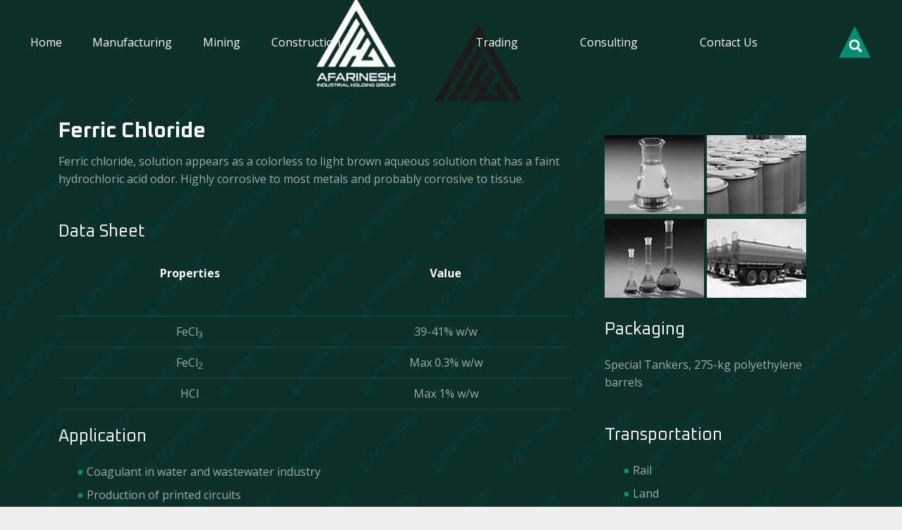

--- FILE ---
content_type: text/html; charset=UTF-8
request_url: https://aihg.co/ferric-chloride-ferric-chloride-metals-acid/
body_size: 17654
content:
<!DOCTYPE HTML>
<html class="" lang="en-US" prefix="og: https://ogp.me/ns#">
<head>
	<meta charset="UTF-8">
	<script>!function(e,c){e[c]=e[c]+(e[c]&&" ")+"quform-js"}(document.documentElement,"className");</script>
<!-- Search Engine Optimization by Rank Math - https://s.rankmath.com/home -->
<title>Ferric Chloride | Chloride | Ferric | metals | acid</title>
<meta name="description" content="Ferric chloride, solution appears as a colorless to light brown aqueous solution that has a faint hydrochloric acid odor. Highly corrosive to most ..."/>
<meta name="robots" content="follow, index, max-snippet:-1, max-video-preview:-1, max-image-preview:large"/>
<link rel="canonical" href="https://aihg.co/ferric-chloride-ferric-chloride-metals-acid/" />
<meta property="og:locale" content="en_US">
<meta property="og:type" content="article">
<meta property="og:title" content="Ferric Chloride | Chloride | Ferric | metals | acid">
<meta property="og:description" content="Ferric chloride, solution appears as a colorless to light brown aqueous solution that has a faint hydrochloric acid odor. Highly corrosive to most ...">
<meta property="og:url" content="https://aihg.co/ferric-chloride-ferric-chloride-metals-acid/">
<meta property="og:site_name" content="aihg co">
<meta property="article:section" content="Uncategorized">
<meta property="og:updated_time" content="2021-02-28T09:13:37+01:00">
<meta property="og:image" content="https://aihg.co/wp-content/uploads/2020/08/lslider.jpg">
<meta property="og:image:secure_url" content="https://aihg.co/wp-content/uploads/2020/08/lslider.jpg">
<meta property="og:image:width" content="684">
<meta property="og:image:height" content="638">
<meta property="og:image:alt" content="Ferric Chloride">
<meta property="og:image:type" content="image/jpeg">
<meta name="twitter:card" content="summary_large_image">
<meta name="twitter:title" content="Ferric Chloride | Chloride | Ferric | metals | acid">
<meta name="twitter:description" content="Ferric chloride, solution appears as a colorless to light brown aqueous solution that has a faint hydrochloric acid odor. Highly corrosive to most ...">
<meta name="twitter:image" content="https://aihg.co/wp-content/uploads/2020/08/lslider.jpg">
<script type="application/ld+json" class="rank-math-schema">{"@context":"https://schema.org","@graph":[{"@type":"Place","@id":"https://aihg.co/#place","geo":{"@type":"GeoCoordinates","latitude":"35.7258364","longitude":"51.4352658"},"hasMap":"https://www.google.com/maps/search/?api=1&amp;query=35.7258364,51.4352658","address":{"@type":"PostalAddress","streetAddress":"AIHG Main Office, No.2, Khalil Hosseini St","addressLocality":"North Sohrevardi Blvd","addressRegion":"Tehran","addressCountry":"Iran"}},{"@type":"Organization","@id":"https://aihg.co/#organization","name":"AIHG","url":"https://aihg.co","email":"info@aihg.co","address":{"@type":"PostalAddress","streetAddress":"AIHG Main Office, No.2, Khalil Hosseini St","addressLocality":"North Sohrevardi Blvd","addressRegion":"Tehran","addressCountry":"Iran"},"logo":{"@type":"ImageObject","url":"https://aihg.co/wp-content/uploads/2020/08/lslider.jpg"},"contactPoint":[{"@type":"ContactPoint","telephone":"+98 21 88 75 58 33","contactType":"customer support"},{"@type":"ContactPoint","telephone":"+98 21 88 75 58 34","contactType":"customer support"},{"@type":"ContactPoint","telephone":"+98 21 88 75 58 36","contactType":"customer support"}],"location":{"@id":"https://aihg.co/#place"}},{"@type":"WebSite","@id":"https://aihg.co/#website","url":"https://aihg.co","name":"AIHG","publisher":{"@id":"https://aihg.co/#organization"},"inLanguage":"en-US"},{"@type":"ImageObject","@id":"https://aihg.co/ferric-chloride-ferric-chloride-metals-acid/#primaryImage","url":"https://aihg.co/wp-content/uploads/2020/09/2-19.jpg","width":"200","height":"200"},{"@type":"WebPage","@id":"https://aihg.co/ferric-chloride-ferric-chloride-metals-acid/#webpage","url":"https://aihg.co/ferric-chloride-ferric-chloride-metals-acid/","name":"Ferric Chloride | Chloride | Ferric | metals | acid","datePublished":"2021-01-17T10:43:29+01:00","dateModified":"2021-02-28T09:13:37+01:00","isPartOf":{"@id":"https://aihg.co/#website"},"primaryImageOfPage":{"@id":"https://aihg.co/ferric-chloride-ferric-chloride-metals-acid/#primaryImage"},"inLanguage":"en-US"},{"@type":"BlogPosting","headline":"Ferric Chloride | Chloride | Ferric | metals | acid","datePublished":"2021-01-17T10:43:29+01:00","dateModified":"2021-02-28T09:13:37+01:00","author":{"@type":"Person","name":"admin"},"publisher":{"@id":"https://aihg.co/#organization"},"description":"Ferric chloride, solution appears as a colorless to light brown aqueous solution that has a faint hydrochloric acid odor. Highly corrosive to most ...","@id":"https://aihg.co/ferric-chloride-ferric-chloride-metals-acid/#richSnippet","isPartOf":{"@id":"https://aihg.co/ferric-chloride-ferric-chloride-metals-acid/#webpage"},"image":{"@id":"https://aihg.co/ferric-chloride-ferric-chloride-metals-acid/#primaryImage"},"inLanguage":"en-US","mainEntityOfPage":{"@id":"https://aihg.co/ferric-chloride-ferric-chloride-metals-acid/#webpage"}}]}</script>
<!-- /Rank Math WordPress SEO plugin -->

<link rel='dns-prefetch' href='//fonts.googleapis.com' />
<link rel='dns-prefetch' href='//s.w.org' />
<link rel="alternate" type="application/rss+xml" title="aihg co &raquo; Feed" href="https://aihg.co/feed/" />
<link rel="alternate" type="application/rss+xml" title="aihg co &raquo; Comments Feed" href="https://aihg.co/comments/feed/" />
<link rel="alternate" type="application/rss+xml" title="aihg co &raquo; Ferric Chloride Comments Feed" href="https://aihg.co/ferric-chloride-ferric-chloride-metals-acid/feed/" />
<meta name="viewport" content="width=device-width, initial-scale=1"><meta name="SKYPE_TOOLBAR" content="SKYPE_TOOLBAR_PARSER_COMPATIBLE"><meta name="theme-color" content="#f5f5f5"><meta property="og:title" content="Ferric Chloride"><meta property="og:type" content="article"><meta property="og:url" content="https://aihg.co/ferric-chloride-ferric-chloride-metals-acid/"><meta property="og:image" itemprop="image" content="https://aihg.co/wp-content/uploads/2020/09/1-19.jpg">		<script type="text/javascript">
			window._wpemojiSettings = {"baseUrl":"https:\/\/s.w.org\/images\/core\/emoji\/13.0.0\/72x72\/","ext":".png","svgUrl":"https:\/\/s.w.org\/images\/core\/emoji\/13.0.0\/svg\/","svgExt":".svg","source":{"concatemoji":"https:\/\/aihg.co\/wp-includes\/js\/wp-emoji-release.min.js?ver=5.5.17"}};
			!function(e,a,t){var n,r,o,i=a.createElement("canvas"),p=i.getContext&&i.getContext("2d");function s(e,t){var a=String.fromCharCode;p.clearRect(0,0,i.width,i.height),p.fillText(a.apply(this,e),0,0);e=i.toDataURL();return p.clearRect(0,0,i.width,i.height),p.fillText(a.apply(this,t),0,0),e===i.toDataURL()}function c(e){var t=a.createElement("script");t.src=e,t.defer=t.type="text/javascript",a.getElementsByTagName("head")[0].appendChild(t)}for(o=Array("flag","emoji"),t.supports={everything:!0,everythingExceptFlag:!0},r=0;r<o.length;r++)t.supports[o[r]]=function(e){if(!p||!p.fillText)return!1;switch(p.textBaseline="top",p.font="600 32px Arial",e){case"flag":return s([127987,65039,8205,9895,65039],[127987,65039,8203,9895,65039])?!1:!s([55356,56826,55356,56819],[55356,56826,8203,55356,56819])&&!s([55356,57332,56128,56423,56128,56418,56128,56421,56128,56430,56128,56423,56128,56447],[55356,57332,8203,56128,56423,8203,56128,56418,8203,56128,56421,8203,56128,56430,8203,56128,56423,8203,56128,56447]);case"emoji":return!s([55357,56424,8205,55356,57212],[55357,56424,8203,55356,57212])}return!1}(o[r]),t.supports.everything=t.supports.everything&&t.supports[o[r]],"flag"!==o[r]&&(t.supports.everythingExceptFlag=t.supports.everythingExceptFlag&&t.supports[o[r]]);t.supports.everythingExceptFlag=t.supports.everythingExceptFlag&&!t.supports.flag,t.DOMReady=!1,t.readyCallback=function(){t.DOMReady=!0},t.supports.everything||(n=function(){t.readyCallback()},a.addEventListener?(a.addEventListener("DOMContentLoaded",n,!1),e.addEventListener("load",n,!1)):(e.attachEvent("onload",n),a.attachEvent("onreadystatechange",function(){"complete"===a.readyState&&t.readyCallback()})),(n=t.source||{}).concatemoji?c(n.concatemoji):n.wpemoji&&n.twemoji&&(c(n.twemoji),c(n.wpemoji)))}(window,document,window._wpemojiSettings);
		</script>
		<style type="text/css">
img.wp-smiley,
img.emoji {
	display: inline !important;
	border: none !important;
	box-shadow: none !important;
	height: 1em !important;
	width: 1em !important;
	margin: 0 .07em !important;
	vertical-align: -0.1em !important;
	background: none !important;
	padding: 0 !important;
}
</style>
	<link rel='stylesheet' id='local-iran-fonts-css'  href='https://aihg.co/wp-content/plugins/revslider/revslider-fonts/fonts.css?ver=5.5.17' type='text/css' media='all' />
<link rel='stylesheet' id='wp-block-library-css'  href='https://aihg.co/wp-includes/css/dist/block-library/style.min.css?ver=5.5.17' type='text/css' media='all' />
<link rel='stylesheet' id='rs-plugin-settings-css'  href='https://aihg.co/wp-content/plugins/revslider/public/assets/css/rs6.css?ver=6.2.22' type='text/css' media='all' />
<style id='rs-plugin-settings-inline-css' type='text/css'>
#rs-demo-id {}
</style>
<link rel='stylesheet' id='quform-css'  href='https://aihg.co/wp-content/plugins/quform/cache/quform.css?ver=1597764185' type='text/css' media='all' />
<link rel='stylesheet' id='style1-css'  href='https://aihg.co/wp-content/themes/aihg/jorghani/jorghani.css?ver=5.5.17' type='text/css' media='all' />
<link rel='stylesheet' id='us-fonts-css'  href='https://fonts.googleapis.com/css?family=Oxanium%3A400%2C700%2C300%2C500%2C800%7COpen+Sans%3A400%2C700&#038;display=swap&#038;ver=5.5.17' type='text/css' media='all' />
<link rel='stylesheet' id='newsletter-css'  href='https://aihg.co/wp-content/plugins/newsletter/style.css?ver=6.9.7' type='text/css' media='all' />
<link rel='stylesheet' id='us-style-css'  href='https://aihg.co/wp-content/themes/aihg/css/style.min.css?ver=7.8.2' type='text/css' media='all' />
<link rel='stylesheet' id='us-responsive-css'  href='https://aihg.co/wp-content/themes/aihg/common/css/responsive.min.css?ver=7.8.2' type='text/css' media='all' />
<link rel='stylesheet' id='bsf-Defaults-css'  href='https://aihg.co/wp-content/uploads/smile_fonts/Defaults/Defaults.css?ver=3.19.5' type='text/css' media='all' />
<script>if (document.location.protocol != "https:") {document.location = document.URL.replace(/^http:/i, "https:");}</script><script type='text/javascript' src='https://aihg.co/wp-includes/js/jquery/jquery.js?ver=1.12.4-wp' id='jquery-core-js'></script>
<script type='text/javascript' src='https://aihg.co/wp-content/plugins/revslider/public/assets/js/rbtools.min.js?ver=6.2.22' id='tp-tools-js'></script>
<script type='text/javascript' src='https://aihg.co/wp-content/plugins/revslider/public/assets/js/rs6.min.js?ver=6.2.22' id='revmin-js'></script>
<script type='text/javascript' src='https://aihg.co/wp-content/themes/aihg/jorghani/m-custom-scrollbar.js?ver=5.5.17' id='jquery-custom-js'></script>
<script type='text/javascript' id='jquery-jor-js-extra'>
/* <![CDATA[ */
var my_ajax_object = {"ajax_url":"https:\/\/aihg.co\/wp-admin\/admin-ajax.php"};
/* ]]> */
</script>
<script type='text/javascript' src='https://aihg.co/wp-content/themes/aihg/jorghani/jorghani.js?ver=5.5.17' id='jquery-jor-js'></script>
<link rel="https://api.w.org/" href="https://aihg.co/wp-json/" /><link rel="alternate" type="application/json" href="https://aihg.co/wp-json/wp/v2/posts/3590" /><link rel="EditURI" type="application/rsd+xml" title="RSD" href="https://aihg.co/xmlrpc.php?rsd" />
<link rel="wlwmanifest" type="application/wlwmanifest+xml" href="https://aihg.co/wp-includes/wlwmanifest.xml" /> 
<meta name="generator" content="WordPress 5.5.17" />
<link rel='shortlink' href='https://aihg.co/?p=3590' />
<link rel="alternate" type="application/json+oembed" href="https://aihg.co/wp-json/oembed/1.0/embed?url=https%3A%2F%2Faihg.co%2Fferric-chloride-ferric-chloride-metals-acid%2F" />
<link rel="alternate" type="text/xml+oembed" href="https://aihg.co/wp-json/oembed/1.0/embed?url=https%3A%2F%2Faihg.co%2Fferric-chloride-ferric-chloride-metals-acid%2F&#038;format=xml" />
<style type="text/css" id="custom_fonts">@font-face {
   font-family: lg;
   src: url(https://aihg.co/wp-content/uploads/custom_fonts/lg.ttf);
   font-weight: normal;
}@font-face {
   font-family: montserrat;
   src: url(https://aihg.co/wp-content/uploads/custom_fonts/montserrat.woff);
   font-weight: normal;
}</style><!-- Analytics by WP-Statistics v12.6.13 - https://wp-statistics.com/ -->
	<script>
		if ( !/Android|webOS|iPhone|iPad|iPod|BlackBerry|IEMobile|Opera Mini/i.test( navigator.userAgent ) ) {
			var root = document.getElementsByTagName( 'html' )[ 0 ]
			root.className += " no-touch";
		}
	</script>
	<meta name="generator" content="Powered by WPBakery Page Builder - drag and drop page builder for WordPress."/>
<meta name="generator" content="Powered by Slider Revolution 6.2.22 - responsive, Mobile-Friendly Slider Plugin for WordPress with comfortable drag and drop interface." />
<link rel="icon" href="https://aihg.co/wp-content/uploads/2020/08/1-Union%206-150x150.png" sizes="32x32" />
<link rel="icon" href="https://aihg.co/wp-content/uploads/2020/08/1-Union%206.png" sizes="192x192" />
<link rel="apple-touch-icon" href="https://aihg.co/wp-content/uploads/2020/08/1-Union%206.png" />
<meta name="msapplication-TileImage" content="https://aihg.co/wp-content/uploads/2020/08/1-Union%206.png" />
<script type="text/javascript">function setREVStartSize(e){
			//window.requestAnimationFrame(function() {				 
				window.RSIW = window.RSIW===undefined ? window.innerWidth : window.RSIW;	
				window.RSIH = window.RSIH===undefined ? window.innerHeight : window.RSIH;	
				try {								
					var pw = document.getElementById(e.c).parentNode.offsetWidth,
						newh;
					pw = pw===0 || isNaN(pw) ? window.RSIW : pw;
					e.tabw = e.tabw===undefined ? 0 : parseInt(e.tabw);
					e.thumbw = e.thumbw===undefined ? 0 : parseInt(e.thumbw);
					e.tabh = e.tabh===undefined ? 0 : parseInt(e.tabh);
					e.thumbh = e.thumbh===undefined ? 0 : parseInt(e.thumbh);
					e.tabhide = e.tabhide===undefined ? 0 : parseInt(e.tabhide);
					e.thumbhide = e.thumbhide===undefined ? 0 : parseInt(e.thumbhide);
					e.mh = e.mh===undefined || e.mh=="" || e.mh==="auto" ? 0 : parseInt(e.mh,0);		
					if(e.layout==="fullscreen" || e.l==="fullscreen") 						
						newh = Math.max(e.mh,window.RSIH);					
					else{					
						e.gw = Array.isArray(e.gw) ? e.gw : [e.gw];
						for (var i in e.rl) if (e.gw[i]===undefined || e.gw[i]===0) e.gw[i] = e.gw[i-1];					
						e.gh = e.el===undefined || e.el==="" || (Array.isArray(e.el) && e.el.length==0)? e.gh : e.el;
						e.gh = Array.isArray(e.gh) ? e.gh : [e.gh];
						for (var i in e.rl) if (e.gh[i]===undefined || e.gh[i]===0) e.gh[i] = e.gh[i-1];
											
						var nl = new Array(e.rl.length),
							ix = 0,						
							sl;					
						e.tabw = e.tabhide>=pw ? 0 : e.tabw;
						e.thumbw = e.thumbhide>=pw ? 0 : e.thumbw;
						e.tabh = e.tabhide>=pw ? 0 : e.tabh;
						e.thumbh = e.thumbhide>=pw ? 0 : e.thumbh;					
						for (var i in e.rl) nl[i] = e.rl[i]<window.RSIW ? 0 : e.rl[i];
						sl = nl[0];									
						for (var i in nl) if (sl>nl[i] && nl[i]>0) { sl = nl[i]; ix=i;}															
						var m = pw>(e.gw[ix]+e.tabw+e.thumbw) ? 1 : (pw-(e.tabw+e.thumbw)) / (e.gw[ix]);					
						newh =  (e.gh[ix] * m) + (e.tabh + e.thumbh);
					}				
					if(window.rs_init_css===undefined) window.rs_init_css = document.head.appendChild(document.createElement("style"));					
					document.getElementById(e.c).height = newh+"px";
					window.rs_init_css.innerHTML += "#"+e.c+"_wrapper { height: "+newh+"px }";				
				} catch(e){
					console.log("Failure at Presize of Slider:" + e)
				}					   
			//});
		  };</script>
<style type="text/css" data-type="vc_custom-css">.l-canvas {
     background-color:#0c2f29 !important;
}
.l-section-h {
    margin-top: -130px !important;
}
main {
    margin-top: 130px !important;
    background-image: url("https://aihg.co/wp-content/uploads/2021/01/ahig-texture-color.png");
}</style><noscript><style> .wpb_animate_when_almost_visible { opacity: 1; }</style></noscript>		<style id="us-theme-options-css">@font-face{font-display:block;font-style:normal;font-family:"fontawesome";font-weight:900;src:url("https://aihg.co/wp-content/themes/aihg/fonts/fa-solid-900.woff2?ver=5.14.0") format("woff2"),url("https://aihg.co/wp-content/themes/aihg/fonts/fa-solid-900.woff?ver=5.14.0") format("woff")}.fas,.fa{font-family:"fontawesome";font-weight:900}@font-face{font-display:block;font-style:normal;font-family:"fontawesome";font-weight:400;src:url("https://aihg.co/wp-content/themes/aihg/fonts/fa-regular-400.woff2?ver=5.14.0") format("woff2"),url("https://aihg.co/wp-content/themes/aihg/fonts/fa-regular-400.woff?ver=5.14.0") format("woff")}.far{font-family:"fontawesome";font-weight:400}@font-face{font-display:block;font-style:normal;font-family:"fontawesome";font-weight:300;src:url("https://aihg.co/wp-content/themes/aihg/fonts/fa-light-300.woff2?ver=5.14.0") format("woff2"),url("https://aihg.co/wp-content/themes/aihg/fonts/fa-light-300.woff?ver=5.14.0") format("woff")}.fal{font-family:"fontawesome";font-weight:300}@font-face{font-display:block;font-style:normal;font-family:"Font Awesome 5 Duotone";font-weight:900;src:url("https://aihg.co/wp-content/themes/aihg/fonts/fa-duotone-900.woff2?ver=5.14.0") format("woff2"),url("https://aihg.co/wp-content/themes/aihg/fonts/fa-duotone-900.woff?ver=5.14.0") format("woff")}.fad{font-family:"Font Awesome 5 Duotone";font-weight:900;position:relative}@font-face{font-display:block;font-style:normal;font-family:"Font Awesome 5 Brands";font-weight:400;src:url("https://aihg.co/wp-content/themes/aihg/fonts/fa-brands-400.woff2?ver=5.14.0") format("woff2"),url("https://aihg.co/wp-content/themes/aihg/fonts/fa-brands-400.woff?ver=5.14.0") format("woff")}.fab{font-family:"Font Awesome 5 Brands";font-weight:400}@font-face{font-display:block;font-style:normal;font-family:"Material Icons";font-weight:400;src:url("https://aihg.co/wp-content/themes/aihg/fonts/material-icons.woff2?ver=5.14.0") format("woff2"),url("https://aihg.co/wp-content/themes/aihg/fonts/material-icons.woff?ver=5.14.0") format("woff")}.material-icons{font-family:"Material Icons";font-weight:400;font-style:normal;letter-spacing:normal;text-transform:none;display:inline-block;white-space:nowrap;word-wrap:normal;direction:ltr;font-feature-settings:"liga";-moz-osx-font-smoothing:grayscale} .style_phone6-1>*{background-image:url(https://aihg.co/wp-content/themes/aihg/img/phone-6-black-real.png)} .style_phone6-2>*{background-image:url(https://aihg.co/wp-content/themes/aihg/img/phone-6-white-real.png)} .style_phone6-3>*{background-image:url(https://aihg.co/wp-content/themes/aihg/img/phone-6-black-flat.png)} .style_phone6-4>*{background-image:url(https://aihg.co/wp-content/themes/aihg/img/phone-6-white-flat.png)}.leaflet-default-icon-path{background-image:url(https://aihg.co/wp-content/themes/aihg/common/css/vendor/images/marker-icon.png)} html, .l-header .widget, .menu-item-object-us_page_block{font-family:'Open Sans', sans-serif;font-weight:400;font-size:16px;line-height:25px}h1{font-family:'Oxanium', cursive;font-weight:400;font-size:3.0rem;line-height:1.2;letter-spacing:0em;margin-bottom:1.5rem}h2{font-family:'Oxanium', cursive;font-weight:600;font-size:35px;line-height:1.2;letter-spacing:0em;margin-bottom:0.9rem}h3{font-family:'Oxanium', cursive;font-weight:600;font-size:30px;line-height:1.2;letter-spacing:0em;margin-bottom:0.8rem}.widgettitle, .comment-reply-title, h4{font-family:'Oxanium', cursive;font-weight:400;font-size:1.5rem;line-height:1.2;letter-spacing:0em;margin-bottom:1.5rem}h5{font-family:'Oxanium', cursive;font-weight:400;font-size:1.4rem;line-height:1.2;letter-spacing:0em;margin-bottom:1.5rem}h6{font-family:'Oxanium', cursive;font-weight:400;font-size:1.3rem;line-height:1.2;letter-spacing:0em;margin-bottom:1.5rem}@media (max-width:767px){html{font-size:16px;line-height:28px} h1{font-size:3.0rem} h1.vc_custom_heading:not([class*="us_custom_"]){font-size:3.0rem!important} h2{font-size:2.0rem} h2.vc_custom_heading:not([class*="us_custom_"]){font-size:2.0rem!important} h3{font-size:1.7rem} h3.vc_custom_heading:not([class*="us_custom_"]){font-size:1.7rem!important} h4, .widgettitle, .comment-reply-title{font-size:1.5rem} h4.vc_custom_heading:not([class*="us_custom_"]){font-size:1.5rem!important} h5{font-size:1.4rem} h5.vc_custom_heading:not([class*="us_custom_"]){font-size:1.4rem!important} h6{font-size:1.3rem} h6.vc_custom_heading:not([class*="us_custom_"]){font-size:1.3rem!important}}body{background:#eeeeee} body, .l-header.pos_fixed{min-width:1300px} .l-canvas.type_boxed, .l-canvas.type_boxed .l-subheader, .l-canvas.type_boxed~.l-footer{max-width:1300px} .l-subheader-h, .l-section-h, .l-main .aligncenter, .w-tabs-section-content-h{max-width:1195px} .post-password-form{max-width:calc(1195px + 5rem)}@media screen and (max-width:1275px){.l-main .aligncenter{max-width:calc(100vw - 5rem)}}@media screen and (min-width:1275px){.l-main .alignfull{margin-left:calc(597.5px - 50vw);margin-right:calc(597.5px - 50vw)}}.wpb_text_column:not(:last-child){margin-bottom:1.5rem}@media (max-width:767px){.l-canvas{overflow:hidden} .g-cols.reversed{flex-direction:column-reverse} .g-cols>div:not([class*=" vc_col-"]){width:100%;margin:0 0 1.5rem} .g-cols.type_boxes>div, .g-cols.reversed>div:first-child, .g-cols:not(.reversed)>div:last-child, .g-cols>div.has-fill{margin-bottom:0} .g-cols.type_default>.wpb_column.stretched{margin-left:-1rem;margin-right:-1rem;width:auto} .g-cols.type_boxes>.wpb_column.stretched{margin-left:-2.5rem;margin-right:-2.5rem;width:auto} .align_center_xs, .align_center_xs .w-socials{text-align:center} .align_center_xs .w-hwrapper>*{margin:0.5rem 0;width:100%}} @media (min-width:768px){.l-section.for_sidebar.at_left>div>.g-cols{flex-direction:row-reverse} .vc_column-inner.type_sticky>.wpb_wrapper{position:-webkit-sticky;position:sticky}} @media screen and (min-width:1275px){.g-cols.type_default>.wpb_column.stretched:first-of-type{margin-left:calc(597.5px + 1.5rem - 50vw)} .g-cols.type_default>.wpb_column.stretched:last-of-type{margin-right:calc(597.5px + 1.5rem - 50vw)} .g-cols.type_boxes>.wpb_column.stretched:first-of-type{margin-left:calc(597.5px - 50vw)} .g-cols.type_boxes>.wpb_column.stretched:last-of-type{margin-right:calc(597.5px - 50vw)}} button[type="submit"]:not(.w-btn),input[type="submit"]{font-size:16px;line-height:1.2!important;font-weight:700;font-style:normal;text-transform:none;letter-spacing:0em;border-radius:0.3em;padding:0.8em 1.8em;box-shadow:0 0em 0em rgba(0,0,0,0.2);background:#e95095;border-color:transparent;color:#ffffff!important}button[type="submit"]:not(.w-btn):before,input[type="submit"]{border-width:0px}.no-touch button[type="submit"]:not(.w-btn):hover,.no-touch input[type="submit"]:hover{box-shadow:0 0em 0em rgba(0,0,0,0.2);background:#7049ba;border-color:transparent;color:#ffffff!important}.us-nav-style_1>*,.navstyle_1>.owl-nav div,.us-btn-style_1{font-family:'Open Sans', sans-serif;font-size:16px;line-height:1.2!important;font-weight:700;font-style:normal;text-transform:none;letter-spacing:0em;border-radius:0.3em;padding:0.8em 1.8em;background:#e95095;border-color:transparent;color:#ffffff!important;box-shadow:0 0em 0em rgba(0,0,0,0.2)}.us-nav-style_1>*:before,.navstyle_1>.owl-nav div:before,.us-btn-style_1:before{border-width:0px}.no-touch .us-nav-style_1>span.current,.no-touch .us-nav-style_1>a:hover,.no-touch .navstyle_1>.owl-nav div:hover,.no-touch .us-btn-style_1:hover{box-shadow:0 0em 0em rgba(0,0,0,0.2);background:#7049ba;border-color:transparent;color:#ffffff!important}.us-nav-style_1>*{min-width:calc(1.2em + 2 * 0.8em)}.us-nav-style_3>*,.navstyle_3>.owl-nav div,.us-btn-style_3{font-family:'Open Sans', sans-serif;font-size:16px;line-height:1.20!important;font-weight:700;font-style:normal;text-transform:none;letter-spacing:0em;border-radius:0em;padding:0.8em 1.8em;background:transparent;border-color:#1C1B17;color:#1C1B17!important;box-shadow:0 0em 0em rgba(0,0,0,0.2)}.us-nav-style_3>*:before,.navstyle_3>.owl-nav div:before,.us-btn-style_3:before{border-width:2px}.no-touch .us-nav-style_3>span.current,.no-touch .us-nav-style_3>a:hover,.no-touch .navstyle_3>.owl-nav div:hover,.no-touch .us-btn-style_3:hover{box-shadow:0 0em 0em rgba(0,0,0,0.2);background:#ffffff;border-color:#ffffff;color:#008E74!important}.us-nav-style_3>*{min-width:calc(1.20em + 2 * 0.8em)}.us-nav-style_4>*,.navstyle_4>.owl-nav div,.us-btn-style_4{font-family:'Open Sans', sans-serif;font-size:16px;line-height:1.20!important;font-weight:700;font-style:normal;text-transform:none;letter-spacing:0em;border-radius:0em;padding:0.8em 1.8em;background:transparent;border-color:#ffffff;color:#ffffff!important;box-shadow:0 0em 0em rgba(0,0,0,0.2)}.us-nav-style_4>*:before,.navstyle_4>.owl-nav div:before,.us-btn-style_4:before{border-width:2px}.no-touch .us-nav-style_4>span.current,.no-touch .us-nav-style_4>a:hover,.no-touch .navstyle_4>.owl-nav div:hover,.no-touch .us-btn-style_4:hover{box-shadow:0 0em 0em rgba(0,0,0,0.2);background:#ffffff;border-color:#ffffff;color:#008E74!important}.us-nav-style_4>*{min-width:calc(1.20em + 2 * 0.8em)}.us-nav-style_2>*,.navstyle_2>.owl-nav div,.us-btn-style_2{font-family:'Open Sans', sans-serif;font-size:16px;line-height:1.2!important;font-weight:700;font-style:normal;text-transform:none;letter-spacing:0em;border-radius:0.3em;padding:0.8em 1.8em;background:#e8e8e8;border-color:transparent;color:#333333!important;box-shadow:0 0em 0em rgba(0,0,0,0.2)}.us-nav-style_2>*:before,.navstyle_2>.owl-nav div:before,.us-btn-style_2:before{border-width:0px}.no-touch .us-nav-style_2>span.current,.no-touch .us-nav-style_2>a:hover,.no-touch .navstyle_2>.owl-nav div:hover,.no-touch .us-btn-style_2:hover{box-shadow:0 0em 0em rgba(0,0,0,0.2);background:#333333;border-color:transparent;color:#ffffff!important}.us-nav-style_2>*{min-width:calc(1.2em + 2 * 0.8em)}.w-filter.state_desktop.style_drop_default .w-filter-item-title,.select2-selection,select,textarea,input:not([type="submit"]),.w-form-checkbox,.w-form-radio{font-size:1rem;font-weight:400;letter-spacing:0em;border-width:0px;border-radius:0rem;background:#f5f5f5;border-color:#e8e8e8;color:#333333;box-shadow:0px 1px 0px 0px rgba(0,0,0,0.08) inset}body .select2-dropdown{background:#f5f5f5;color:#333333}.w-filter.state_desktop.style_drop_default .w-filter-item-title,.select2-selection,select,input:not([type="submit"]){min-height:2.8rem;line-height:2.8rem;padding:0 0.8rem}select{height:2.8rem}textarea{padding:calc(2.8rem/2 + 0px - 0.7em) 0.8rem}.w-filter.state_desktop.style_drop_default .w-filter-item-title:focus,.select2-container--open .select2-selection,select:focus,textarea:focus,input:not([type="submit"]):focus,input:focus + .w-form-checkbox,input:focus + .w-form-radio{box-shadow:0px 0px 0px 2px #e95095}.w-filter-item[data-ui_type="dropdown"] .w-filter-item-values:after,.w-filter.state_desktop.style_drop_default .w-filter-item-title:after,.select2-selection__arrow:after,.w-search-form-btn,.widget_search form:after,.w-form-row-field:after{font-size:1rem;margin:0 0.8rem;color:#333333}.w-form-row-field>i{font-size:1rem;top:calc(2.8rem/2);margin:0px;padding:0 0.8rem;color:#333333}.w-form-row.with_icon input,.w-form-row.with_icon textarea,.w-form-row.with_icon select{padding-left:calc(1.8em + 0.8rem)}.w-form-row.move_label .w-form-row-label{font-size:1rem;top:calc(2.8rem/2 + 0px - 0.7em);margin:0 0.8rem;background-color:#f5f5f5;color:#333333}.w-form-row.with_icon.move_label .w-form-row-label{margin-left:calc(1.6em + 0.8rem)}a, button, input[type="submit"], .ui-slider-handle{outline:none!important}.w-toplink, .w-header-show{background:rgba(0,0,0,0.3)}body{-webkit-tap-highlight-color:rgba(6,189,155,0.2)} .has-content-bg-background-color, body.us_iframe, .l-preloader, .l-canvas, .l-footer, .l-popup-box-content, .l-cookie, .g-filters.style_1 .g-filters-item.active, .w-filter.state_mobile .w-filter-list, .w-filter.state_desktop[class*="style_drop_"] .w-filter-item-values, .w-pricing-item-h, .w-tabs.style_default .w-tabs-item.active, .no-touch .w-tabs.style_default .w-tabs-item.active:hover, .w-tabs.style_modern .w-tabs-item:after, .w-tabs.style_timeline .w-tabs-item, .w-tabs.style_timeline .w-tabs-section-header-h, .leaflet-popup-content-wrapper, .leaflet-popup-tip, .wpml-ls-statics-footer{background:#ffffff} .has-content-bg-color, .w-iconbox.style_circle.color_contrast .w-iconbox-icon{color:#ffffff}.has-content-bg-alt-background-color, .w-actionbox.color_light, .g-filters.style_1, .g-filters.style_2 .g-filters-item.active, .w-filter.state_desktop.style_switch_default .w-filter-item-value.selected, .w-flipbox-front, .w-grid-none, .w-ibanner, .w-iconbox.style_circle.color_light .w-iconbox-icon, .w-pricing.style_simple .w-pricing-item-header, .w-pricing.style_cards .w-pricing-item-header, .w-pricing.style_flat .w-pricing-item-h, .w-progbar-bar, .w-progbar.style_3 .w-progbar-bar:before, .w-progbar.style_3 .w-progbar-bar-count, .w-socials.style_solid .w-socials-item-link, .w-tabs.style_default .w-tabs-list, .w-tabs.style_timeline.zephyr .w-tabs-item, .w-tabs.style_timeline.zephyr .w-tabs-section-header-h, .no-touch .l-main .widget_nav_menu a:hover, .no-touch .navstyle_circle.navpos_outside>.owl-nav div:hover, .no-touch .navstyle_block.navpos_outside>.owl-nav div:hover, .smile-icon-timeline-wrap .timeline-wrapper .timeline-block, .smile-icon-timeline-wrap .timeline-feature-item.feat-item, .wpml-ls-legacy-dropdown a, .wpml-ls-legacy-dropdown-click a, .tablepress .row-hover tr:hover td{background:#f5f5f5} .timeline-wrapper .timeline-post-right .ult-timeline-arrow l, .timeline-wrapper .timeline-post-left .ult-timeline-arrow l, .timeline-feature-item.feat-item .ult-timeline-arrow l{border-color:#f5f5f5} .has-content-bg-alt-color{color:#f5f5f5}hr, td, th, .l-section, .vc_column_container, .vc_column-inner, .w-comments .children, .w-image, .w-pricing-item-h, .w-profile, .w-sharing-item, .w-tabs-list, .w-tabs-section, .widget_calendar #calendar_wrap, .l-main .widget_nav_menu .menu, .l-main .widget_nav_menu .menu-item a, .smile-icon-timeline-wrap .timeline-line{border-color:#e8e8e8} .has-content-border-color, .w-separator.color_border, .w-iconbox.color_light .w-iconbox-icon{color:#e8e8e8} .has-content-border-background-color, .w-flipbox-back, .w-iconbox.style_circle.color_light .w-iconbox-icon, .no-touch .wpml-ls-sub-menu a:hover{background:#e8e8e8} .w-iconbox.style_outlined.color_light .w-iconbox-icon, .w-socials.style_outlined .w-socials-item-link, .pagination>:not(.custom)>.page-numbers{box-shadow:0 0 0 2px #e8e8e8 inset}.has-content-heading-color, .l-cookie, h1, h2, h3, h4, h5, h6, .w-counter.color_heading .w-counter-value{color:#1a1a1a} .has-content-heading-background-color, .w-progbar.color_heading .w-progbar-bar-h{background:#1a1a1a}.l-canvas, .l-footer, .l-popup-box-content, .w-ibanner, .w-filter.state_mobile .w-filter-list, .w-filter.state_desktop[class*="style_drop_"] .w-filter-item-values, .w-iconbox.color_light.style_circle .w-iconbox-icon, .w-tabs.style_timeline .w-tabs-item, .w-tabs.style_timeline .w-tabs-section-header-h, .leaflet-popup-content-wrapper, .leaflet-popup-tip, .has-content-text-color{color:#333333} .has-content-text-background-color, .w-iconbox.style_circle.color_contrast .w-iconbox-icon, .w-scroller-dot span{background:#333333} .w-iconbox.style_outlined.color_contrast .w-iconbox-icon{box-shadow:0 0 0 2px #333333 inset} .w-scroller-dot span{box-shadow:0 0 0 2px #333333}a{color:#06bd9b}.no-touch a:hover, .no-touch .tablepress .sorting:hover, .no-touch .post_navigation.layout_simple a:hover .post_navigation-item-title{color:#00DBB3}.has-content-primary-color, .g-preloader, .l-main .w-contacts-item:before, .w-counter.color_primary .w-counter-value, .g-filters.style_1 .g-filters-item.active, .g-filters.style_3 .g-filters-item.active, .w-filter.state_desktop.style_switch_trendy .w-filter-item-value.selected, .w-iconbox.color_primary .w-iconbox-icon, .w-post-elm .w-post-slider-trigger:hover, .w-separator.color_primary, .w-sharing.type_outlined.color_primary .w-sharing-item, .no-touch .w-sharing.type_simple.color_primary .w-sharing-item:hover .w-sharing-icon, .w-tabs.style_default .w-tabs-item.active, .w-tabs.style_trendy .w-tabs-item.active, .w-tabs-section.active:not(.has_text_color) .w-tabs-section-header, .tablepress .sorting_asc, .tablepress .sorting_desc, .highlight_primary{color:#06bd9b} .has-content-primary-background-color, .l-section.color_primary, .us-btn-style_badge, .no-touch .post_navigation.layout_sided a:hover .post_navigation-item-arrow, .highlight_primary_bg, .w-actionbox.color_primary, .no-touch .g-filters.style_1 .g-filters-item:hover, .no-touch .g-filters.style_2 .g-filters-item:hover, .no-touch .w-filter.state_desktop.style_switch_default .w-filter-item-value:hover, .w-comments-item.bypostauthor .w-comments-item-author span, .w-filter-opener:after, .w-grid .with_quote_icon, .w-iconbox.style_circle.color_primary .w-iconbox-icon, .no-touch .w-iconbox.style_circle .w-iconbox-icon:before, .no-touch .w-iconbox.style_outlined .w-iconbox-icon:before, .no-touch .w-person-links-item:before, .w-pricing.style_simple .type_featured .w-pricing-item-header, .w-pricing.style_cards .type_featured .w-pricing-item-header, .w-pricing.style_flat .type_featured .w-pricing-item-h, .w-progbar.color_primary .w-progbar-bar-h, .w-sharing.type_solid.color_primary .w-sharing-item, .w-sharing.type_fixed.color_primary .w-sharing-item, .w-sharing.type_outlined.color_primary .w-sharing-item:before, .no-touch .w-sharing-tooltip .w-sharing-item:hover, .w-socials-item-link-hover, .w-tabs-list-bar, .w-tabs.style_modern .w-tabs-list, .w-tabs.style_timeline .w-tabs-item:before, .w-tabs.style_timeline .w-tabs-section-header-h:before, .no-touch .w-header-show:hover, .no-touch .w-toplink.active:hover, .no-touch .pagination>:not(.custom)>.page-numbers:before, .pagination>:not(.custom)>.page-numbers.current, .l-main .widget_nav_menu .menu-item.current-menu-item>a, .rsThumb.rsNavSelected, .select2-results__option--highlighted{background:linear-gradient(135deg,#06bd9b,#06bd9b)} .w-tabs.style_default .w-tabs-item.active, .owl-dot.active span, .rsBullet.rsNavSelected span{border-color:#06bd9b} .l-main .w-contacts-item:before, .w-iconbox.color_primary.style_outlined .w-iconbox-icon, .w-sharing.type_outlined.color_primary .w-sharing-item, .w-tabs.style_timeline .w-tabs-item, .w-tabs.style_timeline .w-tabs-section-header-h{box-shadow:0 0 0 2px #06bd9b inset} .w-iconbox.color_primary.style_default .w-iconbox-icon i:not(.fad){background:linear-gradient(135deg,#06bd9b,#06bd9b);-webkit-background-clip:text;-webkit-text-fill-color:transparent}.has-content-secondary-color, .w-counter.color_secondary .w-counter-value, .w-iconbox.color_secondary .w-iconbox-icon, .w-separator.color_secondary, .w-sharing.type_outlined.color_secondary .w-sharing-item, .no-touch .w-sharing.type_simple.color_secondary .w-sharing-item:hover .w-sharing-icon, .highlight_secondary{color:#06bd9b} .has-content-secondary-background-color, .l-section.color_secondary, .w-actionbox.color_secondary, .no-touch .us-btn-style_badge:hover, .w-iconbox.style_circle.color_secondary .w-iconbox-icon, .w-progbar.color_secondary .w-progbar-bar-h, .w-sharing.type_solid.color_secondary .w-sharing-item, .w-sharing.type_fixed.color_secondary .w-sharing-item, .w-sharing.type_outlined.color_secondary .w-sharing-item:before, .highlight_secondary_bg{background:linear-gradient(135deg,#06bd9b,#06bd9b)} .w-iconbox.color_secondary.style_outlined .w-iconbox-icon, .w-sharing.type_outlined.color_secondary .w-sharing-item{box-shadow:0 0 0 2px #06bd9b inset} .w-iconbox.color_secondary.style_default .w-iconbox-icon i:not(.fad){background:linear-gradient(135deg,#06bd9b,#06bd9b);-webkit-background-clip:text;-webkit-text-fill-color:transparent}.has-content-faded-color, blockquote:before, .w-form-row-description, .l-main .post-author-website, .l-main .w-profile-link.for_logout, .l-main .widget_tag_cloud, .highlight_faded{color:#999999} .has-content-faded-background-color{background:#999999} .l-section.color_alternate, .color_alternate .g-filters.style_1 .g-filters-item.active, .color_alternate .w-pricing-item-h, .color_alternate .w-tabs.style_default .w-tabs-item.active, .color_alternate .w-tabs.style_modern .w-tabs-item:after, .no-touch .color_alternate .w-tabs.style_default .w-tabs-item.active:hover, .color_alternate .w-tabs.style_timeline .w-tabs-item, .color_alternate .w-tabs.style_timeline .w-tabs-section-header-h{background:#f5f5f5} .color_alternate .w-iconbox.style_circle.color_contrast .w-iconbox-icon{color:#f5f5f5}.color_alternate input:not([type="submit"]), .color_alternate textarea, .color_alternate select, .color_alternate .w-form-checkbox, .color_alternate .w-form-radio, .color_alternate .move_label .w-form-row-label, .color_alternate .g-filters.style_1, .color_alternate .g-filters.style_2 .g-filters-item.active, .color_alternate .w-filter.state_desktop.style_switch_default .w-filter-item-value.selected, .color_alternate .w-grid-none, .color_alternate .w-iconbox.style_circle.color_light .w-iconbox-icon, .color_alternate .w-pricing.style_simple .w-pricing-item-header, .color_alternate .w-pricing.style_cards .w-pricing-item-header, .color_alternate .w-pricing.style_flat .w-pricing-item-h, .color_alternate .w-progbar-bar, .color_alternate .w-socials.style_solid .w-socials-item-link, .color_alternate .w-tabs.style_default .w-tabs-list, .color_alternate .ginput_container_creditcard{background:#ffffff}.l-section.color_alternate, .color_alternate td, .color_alternate th, .color_alternate .vc_column_container, .color_alternate .vc_column-inner, .color_alternate .w-comments .children, .color_alternate .w-image, .color_alternate .w-pricing-item-h, .color_alternate .w-profile, .color_alternate .w-sharing-item, .color_alternate .w-tabs-list, .color_alternate .w-tabs-section{border-color:#dddddd} .color_alternate .w-separator.color_border, .color_alternate .w-iconbox.color_light .w-iconbox-icon{color:#dddddd} .color_alternate .w-iconbox.style_circle.color_light .w-iconbox-icon{background:#dddddd} .color_alternate .w-iconbox.style_outlined.color_light .w-iconbox-icon, .color_alternate .w-socials.style_outlined .w-socials-item-link, .color_alternate .pagination>:not(.custom)>.page-numbers{box-shadow:0 0 0 2px #dddddd inset}.l-section.color_alternate h1, .l-section.color_alternate h2, .l-section.color_alternate h3, .l-section.color_alternate h4, .l-section.color_alternate h5, .l-section.color_alternate h6, .color_alternate .w-counter.color_heading .w-counter-value{color:#1a1a1a} .color_alternate .w-progbar.color_heading .w-progbar-bar-h{background:#1a1a1a}.l-section.color_alternate, .color_alternate .w-iconbox.color_contrast .w-iconbox-icon, .color_alternate .w-iconbox.color_light.style_circle .w-iconbox-icon, .color_alternate .w-tabs.style_timeline .w-tabs-item, .color_alternate .w-tabs.style_timeline .w-tabs-section-header-h{color:#333333} .color_alternate .w-iconbox.style_circle.color_contrast .w-iconbox-icon{background:#333333} .color_alternate .w-iconbox.style_outlined.color_contrast .w-iconbox-icon{box-shadow:0 0 0 2px #333333 inset}.color_alternate a{color:#06bd9b}.no-touch .color_alternate a:hover{color:#00DBB3}.color_alternate .highlight_primary, .l-main .color_alternate .w-contacts-item:before, .color_alternate .w-counter.color_primary .w-counter-value, .color_alternate .g-preloader, .color_alternate .g-filters.style_1 .g-filters-item.active, .color_alternate .g-filters.style_3 .g-filters-item.active, .color_alternate .w-filter.state_desktop.style_switch_trendy .w-filter-item-value.selected, .color_alternate .w-iconbox.color_primary .w-iconbox-icon, .color_alternate .w-separator.color_primary, .color_alternate .w-tabs.style_default .w-tabs-item.active, .color_alternate .w-tabs.style_trendy .w-tabs-item.active, .color_alternate .w-tabs-section.active:not(.has_text_color) .w-tabs-section-header{color:#06bd9b} .color_alternate .highlight_primary_bg, .color_alternate .w-actionbox.color_primary, .no-touch .color_alternate .g-filters.style_1 .g-filters-item:hover, .no-touch .color_alternate .g-filters.style_2 .g-filters-item:hover, .no-touch .color_alternate .w-filter.state_desktop.style_switch_default .w-filter-item-value:hover, .color_alternate .w-iconbox.style_circle.color_primary .w-iconbox-icon, .no-touch .color_alternate .w-iconbox.style_circle .w-iconbox-icon:before, .no-touch .color_alternate .w-iconbox.style_outlined .w-iconbox-icon:before, .color_alternate .w-pricing.style_simple .type_featured .w-pricing-item-header, .color_alternate .w-pricing.style_cards .type_featured .w-pricing-item-header, .color_alternate .w-pricing.style_flat .type_featured .w-pricing-item-h, .color_alternate .w-progbar.color_primary .w-progbar-bar-h, .color_alternate .w-tabs.style_modern .w-tabs-list, .color_alternate .w-tabs.style_trendy .w-tabs-item:after, .color_alternate .w-tabs.style_timeline .w-tabs-item:before, .color_alternate .w-tabs.style_timeline .w-tabs-section-header-h:before, .no-touch .color_alternate .pagination>:not(.custom)>.page-numbers:before, .color_alternate .pagination>:not(.custom)>.page-numbers.current{background:linear-gradient(135deg,#06bd9b,#06bd9b)} .color_alternate .w-tabs.style_default .w-tabs-item.active, .no-touch .color_alternate .w-tabs.style_default .w-tabs-item.active:hover{border-color:#06bd9b} .l-main .color_alternate .w-contacts-item:before, .color_alternate .w-iconbox.color_primary.style_outlined .w-iconbox-icon, .color_alternate .w-tabs.style_timeline .w-tabs-item, .color_alternate .w-tabs.style_timeline .w-tabs-section-header-h{box-shadow:0 0 0 2px #06bd9b inset}.color_alternate .highlight_secondary, .color_alternate .w-counter.color_secondary .w-counter-value, .color_alternate .w-iconbox.color_secondary .w-iconbox-icon, .color_alternate .w-separator.color_secondary{color:#06bd9b} .color_alternate .highlight_secondary_bg, .color_alternate .w-actionbox.color_secondary, .color_alternate .w-iconbox.style_circle.color_secondary .w-iconbox-icon, .color_alternate .w-progbar.color_secondary .w-progbar-bar-h{background:linear-gradient(135deg,#06bd9b,#06bd9b)} .color_alternate .w-iconbox.color_secondary.style_outlined .w-iconbox-icon{box-shadow:0 0 0 2px #06bd9b inset}.color_alternate .highlight_faded, .color_alternate .w-profile-link.for_logout{color:#999999} .color_footer-top{background:#1a1a1a}.color_footer-top input:not([type="submit"]), .color_footer-top textarea, .color_footer-top select, .color_footer-top .w-form-checkbox, .color_footer-top .w-form-radio, .color_footer-top .w-form-row.move_label .w-form-row-label, .color_footer-top .w-socials.style_solid .w-socials-item-link{background:#222222}.color_footer-top input:not([type="submit"]), .color_footer-top textarea, .color_footer-top select, .color_footer-top .w-form-checkbox, .color_footer-top .w-form-radio, .color_footer-top, .color_footer-top td, .color_footer-top th, .color_footer-top .vc_column_container, .color_footer-top .vc_column-inner, .color_footer-top .w-image, .color_footer-top .w-pricing-item-h, .color_footer-top .w-profile, .color_footer-top .w-sharing-item, .color_footer-top .w-tabs-list, .color_footer-top .w-tabs-section{border-color:#282828} .color_footer-top .w-separator.color_border{color:#282828} .color_footer-top .w-socials.style_outlined .w-socials-item-link{box-shadow:0 0 0 2px #282828 inset}.color_footer-top{color:#bbbbbb}.color_footer-top a{color:#ffffff}.no-touch .color_footer-top a:hover{color:#06bd9b} .color_footer-bottom{background:#222222}.color_footer-bottom input:not([type="submit"]), .color_footer-bottom textarea, .color_footer-bottom select, .color_footer-bottom .w-form-checkbox, .color_footer-bottom .w-form-radio, .color_footer-bottom .w-form-row.move_label .w-form-row-label, .color_footer-bottom .w-socials.style_solid .w-socials-item-link{background:#1a1a1a}.color_footer-bottom input:not([type="submit"]), .color_footer-bottom textarea, .color_footer-bottom select, .color_footer-bottom .w-form-checkbox, .color_footer-bottom .w-form-radio, .color_footer-bottom, .color_footer-bottom td, .color_footer-bottom th, .color_footer-bottom .vc_column_container, .color_footer-bottom .vc_column-inner, .color_footer-bottom .w-image, .color_footer-bottom .w-pricing-item-h, .color_footer-bottom .w-profile, .color_footer-bottom .w-sharing-item, .color_footer-bottom .w-tabs-list, .color_footer-bottom .w-tabs-section{border-color:#333333} .color_footer-bottom .w-separator.color_border{color:#333333} .color_footer-bottom .w-socials.style_outlined .w-socials-item-link{box-shadow:0 0 0 2px #333333 inset}.color_footer-bottom{color:#999999}.color_footer-bottom a{color:#cccccc}.no-touch .color_footer-bottom a:hover{color:#06bd9b} .color_alternate input:not([type="submit"]), .color_alternate textarea, .color_alternate select, .color_alternate .w-form-checkbox, .color_alternate .w-form-radio, .color_alternate .w-form-row-field>i, .color_alternate .w-form-row-field:after, .color_alternate .widget_search form:after, .color_footer-top input:not([type="submit"]), .color_footer-top textarea, .color_footer-top select, .color_footer-top .w-form-checkbox, .color_footer-top .w-form-radio, .color_footer-top .w-form-row-field>i, .color_footer-top .w-form-row-field:after, .color_footer-top .widget_search form:after, .color_footer-bottom input:not([type="submit"]), .color_footer-bottom textarea, .color_footer-bottom select, .color_footer-bottom .w-form-checkbox, .color_footer-bottom .w-form-radio, .color_footer-bottom .w-form-row-field>i, .color_footer-bottom .w-form-row-field:after, .color_footer-bottom .widget_search form:after{color:inherit}</style>
				<style id="us-header-css"> .l-subheader.at_middle, .l-subheader.at_middle .w-dropdown-list, .l-subheader.at_middle .type_mobile .w-nav-list.level_1{background:;color:#ffffff} .no-touch .l-subheader.at_middle a:hover, .no-touch .l-header.bg_transparent .l-subheader.at_middle .w-dropdown.opened a:hover{color:#00DBB3} .l-header.bg_transparent:not(.sticky) .l-subheader.at_middle{background:transparent;color:#ffffff} .no-touch .l-header.bg_transparent:not(.sticky) .at_middle .w-cart-link:hover, .no-touch .l-header.bg_transparent:not(.sticky) .at_middle .w-text a:hover, .no-touch .l-header.bg_transparent:not(.sticky) .at_middle .w-html a:hover, .no-touch .l-header.bg_transparent:not(.sticky) .at_middle .w-nav>a:hover, .no-touch .l-header.bg_transparent:not(.sticky) .at_middle .w-menu a:hover, .no-touch .l-header.bg_transparent:not(.sticky) .at_middle .w-search>a:hover, .no-touch .l-header.bg_transparent:not(.sticky) .at_middle .w-dropdown a:hover, .no-touch .l-header.bg_transparent:not(.sticky) .at_middle .type_desktop .menu-item.level_1:hover>a{color:#00DBB3} .header_ver .l-header{background:;color:#ffffff}@media (min-width:900px){.hidden_for_default{display:none!important} .l-subheader.at_top{display:none} .l-subheader.at_bottom{display:none}.l-header{position:relative;z-index:111;width:100%} .l-subheader{margin:0 auto} .l-subheader.width_full{padding-left:1.5rem;padding-right:1.5rem} .l-subheader-h{display:flex;align-items:center;position:relative;margin:0 auto;height:inherit} .w-header-show{display:none}.l-header.pos_fixed{position:fixed;left:0} .l-header.pos_fixed:not(.notransition) .l-subheader{transition-property:transform, background, box-shadow, line-height, height;transition-duration:0.3s;transition-timing-function:cubic-bezier(.78,.13,.15,.86)}.header_hor .l-header.sticky_auto_hide{transition:transform 0.3s cubic-bezier(.78,.13,.15,.86) 0.1s} .header_hor .l-header.sticky_auto_hide.down{transform:translateY(-100%);overflow:hidden}.l-header.bg_transparent:not(.sticky) .l-subheader{box-shadow:none!important;background:none} .l-header.bg_transparent~.l-main .l-section.width_full.height_auto:first-child>.l-section-h{padding-top:0!important;padding-bottom:0!important}.l-header.pos_static.bg_transparent{position:absolute;left:0}.l-subheader.width_full .l-subheader-h{max-width:none!important}.headerinpos_above .l-header.pos_fixed{overflow:hidden;transition:transform 0.3s;transform:translate3d(0,-100%,0)} .headerinpos_above .l-header.pos_fixed.sticky{overflow:visible;transform:none} .headerinpos_above .l-header.pos_fixed~.l-section>.l-section-h, .headerinpos_above .l-header.pos_fixed~.l-main .l-section:first-of-type>.l-section-h{padding-top:0!important}.l-header.shadow_thin .l-subheader.at_middle, .l-header.shadow_thin .l-subheader.at_bottom, .l-header.shadow_none.sticky .l-subheader.at_middle, .l-header.shadow_none.sticky .l-subheader.at_bottom{box-shadow:0 1px 0 rgba(0,0,0,0.08)} .l-header.shadow_wide .l-subheader.at_middle, .l-header.shadow_wide .l-subheader.at_bottom{box-shadow:0 3px 5px -1px rgba(0,0,0,0.1), 0 2px 1px -1px rgba(0,0,0,0.05)}.header_hor .l-subheader-cell>.w-cart{margin-left:0;margin-right:0} .l-header:before{content:'112'} .l-subheader.at_top{line-height:40px;height:40px} .l-header.sticky .l-subheader.at_top{line-height:40px;height:40px} .l-subheader.at_middle{line-height:120px;height:120px} .l-header.sticky .l-subheader.at_middle{line-height:112px;height:112px} .l-subheader.at_bottom{line-height:50px;height:50px} .l-header.sticky .l-subheader.at_bottom{line-height:50px;height:50px}.l-subheader.with_centering .l-subheader-cell.at_left, .l-subheader.with_centering .l-subheader-cell.at_right{flex-basis:100px}.l-header.pos_fixed~.l-main>.l-section:first-of-type>.l-section-h, .headerinpos_below .l-header.pos_fixed~.l-main>.l-section:nth-of-type(2)>.l-section-h, .l-header.pos_static.bg_transparent~.l-main>.l-section:first-of-type>.l-section-h{padding-top:120px} .headerinpos_bottom .l-header.pos_fixed~.l-main>.l-section:first-of-type>.l-section-h{padding-bottom:120px}.l-header.bg_transparent~.l-main .l-section.valign_center:first-of-type>.l-section-h{top:-60px} .headerinpos_bottom .l-header.pos_fixed.bg_transparent~.l-main .l-section.valign_center:first-of-type>.l-section-h{top:60px}.menu-item-object-us_page_block{max-height:calc(100vh - 120px)}.l-header.pos_fixed:not(.down)~.l-main .l-section.type_sticky{top:112px} .admin-bar .l-header.pos_fixed:not(.down)~.l-main .l-section.type_sticky{top:144px} .l-header.pos_fixed.sticky:not(.down)~.l-main .l-section.type_sticky:first-of-type>.l-section-h{padding-top:112px}.l-header.pos_fixed~.l-main .vc_column-inner.type_sticky>.wpb_wrapper{top:calc(112px + 4rem)}.l-header.pos_fixed~.l-main .woocommerce .cart-collaterals, .l-header.pos_fixed~.l-main .woocommerce-checkout #order_review{top:112px}.l-header.pos_static.bg_solid~.l-main .l-section.height_full:first-of-type{min-height:calc(100vh - 120px)} .admin-bar .l-header.pos_static.bg_solid~.l-main .l-section.height_full:first-of-type{min-height:calc(100vh - 152px)} .l-header.pos_fixed:not(.sticky_auto_hide)~.l-main .l-section.height_full:not(:first-of-type){min-height:calc(100vh - 112px)} .admin-bar .l-header.pos_fixed:not(.sticky_auto_hide)~.l-main .l-section.height_full:not(:first-of-type){min-height:calc(100vh - 144px)}.headerinpos_below .l-header.pos_fixed:not(.sticky){position:absolute;top:100%} .headerinpos_bottom .l-header.pos_fixed:not(.sticky){position:absolute;bottom:0} .headerinpos_below .l-header.pos_fixed~.l-main>.l-section:first-of-type>.l-section-h, .headerinpos_bottom .l-header.pos_fixed~.l-main>.l-section:first-of-type>.l-section-h{padding-top:0!important} .headerinpos_below .l-header.pos_fixed~.l-main .l-section.height_full:nth-of-type(2){min-height:100vh} .admin-bar.headerinpos_below .l-header.pos_fixed~.l-main .l-section.height_full:nth-of-type(2){min-height:calc(100vh - 32px)} .headerinpos_bottom .l-header.pos_fixed:not(.sticky) .w-cart-dropdown, .headerinpos_bottom .l-header.pos_fixed:not(.sticky) .w-nav.type_desktop .w-nav-list.level_2{bottom:100%;transform-origin:0 100%} .headerinpos_bottom .l-header.pos_fixed:not(.sticky) .w-nav.type_mobile.m_layout_dropdown .w-nav-list.level_1{top:auto;bottom:100%;box-shadow:0 -3px 3px rgba(0,0,0,0.1)} .headerinpos_bottom .l-header.pos_fixed:not(.sticky) .w-nav.type_desktop .w-nav-list.level_3, .headerinpos_bottom .l-header.pos_fixed:not(.sticky) .w-nav.type_desktop .w-nav-list.level_4{top:auto;bottom:0;transform-origin:0 100%}.headerinpos_bottom .l-header.pos_fixed:not(.sticky) .w-dropdown-list{top:auto;bottom:-0.4em;padding-top:0.4em;padding-bottom:2.4em}}@media (min-width:600px) and (max-width:899px){.hidden_for_tablets{display:none!important} .l-subheader.at_top{display:none} .l-subheader.at_bottom{display:none}.l-header{position:relative;z-index:111;width:100%} .l-subheader{margin:0 auto} .l-subheader.width_full{padding-left:1.5rem;padding-right:1.5rem} .l-subheader-h{display:flex;align-items:center;position:relative;margin:0 auto;height:inherit} .w-header-show{display:none}.l-header.pos_fixed{position:fixed;left:0} .l-header.pos_fixed:not(.notransition) .l-subheader{transition-property:transform, background, box-shadow, line-height, height;transition-duration:0.3s;transition-timing-function:cubic-bezier(.78,.13,.15,.86)}.header_hor .l-header.sticky_auto_hide{transition:transform 0.3s cubic-bezier(.78,.13,.15,.86) 0.1s} .header_hor .l-header.sticky_auto_hide.down{transform:translateY(-100%);overflow:hidden}.l-header.bg_transparent:not(.sticky) .l-subheader{box-shadow:none!important;background:none} .l-header.bg_transparent~.l-main .l-section.width_full.height_auto:first-child>.l-section-h{padding-top:0!important;padding-bottom:0!important}.l-header.pos_static.bg_transparent{position:absolute;left:0}.l-subheader.width_full .l-subheader-h{max-width:none!important}.headerinpos_above .l-header.pos_fixed{overflow:hidden;transition:transform 0.3s;transform:translate3d(0,-100%,0)} .headerinpos_above .l-header.pos_fixed.sticky{overflow:visible;transform:none} .headerinpos_above .l-header.pos_fixed~.l-section>.l-section-h, .headerinpos_above .l-header.pos_fixed~.l-main .l-section:first-of-type>.l-section-h{padding-top:0!important}.l-header.shadow_thin .l-subheader.at_middle, .l-header.shadow_thin .l-subheader.at_bottom, .l-header.shadow_none.sticky .l-subheader.at_middle, .l-header.shadow_none.sticky .l-subheader.at_bottom{box-shadow:0 1px 0 rgba(0,0,0,0.08)} .l-header.shadow_wide .l-subheader.at_middle, .l-header.shadow_wide .l-subheader.at_bottom{box-shadow:0 3px 5px -1px rgba(0,0,0,0.1), 0 2px 1px -1px rgba(0,0,0,0.05)}.header_hor .l-subheader-cell>.w-cart{margin-left:0;margin-right:0} .l-header:before{content:'50'} .l-subheader.at_top{line-height:40px;height:40px} .l-header.sticky .l-subheader.at_top{line-height:40px;height:40px} .l-subheader.at_middle{line-height:70px;height:70px} .l-header.sticky .l-subheader.at_middle{line-height:50px;height:50px} .l-subheader.at_bottom{line-height:50px;height:50px} .l-header.sticky .l-subheader.at_bottom{line-height:50px;height:50px}.l-subheader.with_centering_tablets .l-subheader-cell.at_left, .l-subheader.with_centering_tablets .l-subheader-cell.at_right{flex-basis:100px}.l-header.pos_fixed~.l-main>.l-section:first-of-type>.l-section-h, .headerinpos_below .l-header.pos_fixed~.l-main>.l-section:nth-of-type(2)>.l-section-h, .l-header.pos_static.bg_transparent~.l-main>.l-section:first-of-type>.l-section-h{padding-top:70px}.l-header.bg_transparent~.l-main .l-section.valign_center:first-of-type>.l-section-h{top:-35px}.l-header.pos_fixed~.l-main .l-section.type_sticky{top:50px} .admin-bar .l-header.pos_fixed~.l-main .l-section.type_sticky{top:82px} .l-header.pos_fixed.sticky:not(.down)~.l-main .l-section.type_sticky:first-of-type>.l-section-h{padding-top:50px}.l-header.pos_static.bg_solid~.l-main .l-section.height_full:first-of-type{min-height:calc(100vh - 70px)} .l-header.pos_fixed:not(.sticky_auto_hide)~.l-main .l-section.height_full:not(:first-of-type){min-height:calc(100vh - 50px)}}@media (max-width:599px){.hidden_for_mobiles{display:none!important} .l-subheader.at_top{display:none} .l-subheader.at_bottom{display:none}.l-header{position:relative;z-index:111;width:100%} .l-subheader{margin:0 auto} .l-subheader.width_full{padding-left:1.5rem;padding-right:1.5rem} .l-subheader-h{display:flex;align-items:center;position:relative;margin:0 auto;height:inherit} .w-header-show{display:none}.l-header.pos_fixed{position:fixed;left:0} .l-header.pos_fixed:not(.notransition) .l-subheader{transition-property:transform, background, box-shadow, line-height, height;transition-duration:0.3s;transition-timing-function:cubic-bezier(.78,.13,.15,.86)}.header_hor .l-header.sticky_auto_hide{transition:transform 0.3s cubic-bezier(.78,.13,.15,.86) 0.1s} .header_hor .l-header.sticky_auto_hide.down{transform:translateY(-100%);overflow:hidden}.l-header.bg_transparent:not(.sticky) .l-subheader{box-shadow:none!important;background:none} .l-header.bg_transparent~.l-main .l-section.width_full.height_auto:first-child>.l-section-h{padding-top:0!important;padding-bottom:0!important}.l-header.pos_static.bg_transparent{position:absolute;left:0}.l-subheader.width_full .l-subheader-h{max-width:none!important}.headerinpos_above .l-header.pos_fixed{overflow:hidden;transition:transform 0.3s;transform:translate3d(0,-100%,0)} .headerinpos_above .l-header.pos_fixed.sticky{overflow:visible;transform:none} .headerinpos_above .l-header.pos_fixed~.l-section>.l-section-h, .headerinpos_above .l-header.pos_fixed~.l-main .l-section:first-of-type>.l-section-h{padding-top:0!important}.l-header.shadow_thin .l-subheader.at_middle, .l-header.shadow_thin .l-subheader.at_bottom, .l-header.shadow_none.sticky .l-subheader.at_middle, .l-header.shadow_none.sticky .l-subheader.at_bottom{box-shadow:0 1px 0 rgba(0,0,0,0.08)} .l-header.shadow_wide .l-subheader.at_middle, .l-header.shadow_wide .l-subheader.at_bottom{box-shadow:0 3px 5px -1px rgba(0,0,0,0.1), 0 2px 1px -1px rgba(0,0,0,0.05)}.header_hor .l-subheader-cell>.w-cart{margin-left:0;margin-right:0} .l-header:before{content:'50'} .l-subheader.at_top{line-height:40px;height:40px} .l-header.sticky .l-subheader.at_top{line-height:40px;height:40px} .l-subheader.at_middle{line-height:50px;height:50px} .l-header.sticky .l-subheader.at_middle{line-height:50px;height:50px} .l-subheader.at_bottom{line-height:50px;height:50px} .l-header.sticky .l-subheader.at_bottom{line-height:50px;height:50px}.l-subheader.with_centering_mobiles .l-subheader-cell.at_left, .l-subheader.with_centering_mobiles .l-subheader-cell.at_right{flex-basis:100px}.l-header.pos_fixed~.l-main>.l-section:first-of-type>.l-section-h, .headerinpos_below .l-header.pos_fixed~.l-main>.l-section:nth-of-type(2)>.l-section-h, .l-header.pos_static.bg_transparent~.l-main>.l-section:first-of-type>.l-section-h{padding-top:50px}.l-header.bg_transparent~.l-main .l-section.valign_center:first-of-type>.l-section-h{top:-25px}.l-header.pos_fixed~.l-main .l-section.type_sticky{top:50px} .l-header.pos_fixed.sticky:not(.down)~.l-main .l-section.type_sticky:first-of-type>.l-section-h{padding-top:50px}.l-header.pos_static.bg_solid~.l-main .l-section.height_full:first-of-type{min-height:calc(100vh - 50px)} .l-header.pos_fixed:not(.sticky_auto_hide)~.l-main .l-section.height_full:not(:first-of-type){min-height:calc(100vh - 50px)}}@media (min-width:900px){.ush_image_1{height:125px!important} .l-header.sticky .ush_image_1{height:40px!important}} @media (min-width:600px) and (max-width:899px){.ush_image_1{height:60px!important} .l-header.sticky .ush_image_1{height:40px!important}} @media (max-width:599px){.ush_image_1{height:40px!important} .l-header.sticky .ush_image_1{height:40px!important}} @media (min-width:900px){.ush_image_2{height:125px!important} .l-header.sticky .ush_image_2{height:80px!important}} @media (min-width:600px) and (max-width:899px){.ush_image_2{height:60px!important} .l-header.sticky .ush_image_2{height:60px!important}} @media (max-width:599px){.ush_image_2{height:40px!important} .l-header.sticky .ush_image_2{height:40px!important}}.header_hor .ush_menu_1.type_desktop .menu-item.level_1>a:not(.w-btn){padding-left:20px;padding-right:20px} .header_hor .ush_menu_1.type_desktop .menu-item.level_1>a.w-btn{margin-left:20px;margin-right:20px} .header_ver .ush_menu_1.type_desktop .menu-item.level_1>a:not(.w-btn){padding-top:20px;padding-bottom:20px} .header_ver .ush_menu_1.type_desktop .menu-item.level_1>a.w-btn{margin-top:20px;margin-bottom:20px} .ush_menu_1.type_desktop .menu-item:not(.level_1){font-size:1rem} .ush_menu_1.type_mobile .w-nav-anchor.level_1{font-size:1.1rem} .ush_menu_1.type_mobile .w-nav-anchor:not(.level_1){font-size:0.9rem} @media (min-width:900px){.ush_menu_1 .w-nav-icon{font-size:20px}} @media (min-width:600px) and (max-width:899px){.ush_menu_1 .w-nav-icon{font-size:20px}} @media (max-width:599px){.ush_menu_1 .w-nav-icon{font-size:20px}} .ush_menu_1 .w-nav-icon i{border-width:3px}@media screen and (max-width:899px){.w-nav.ush_menu_1>.w-nav-list.level_1{display:none} .ush_menu_1 .w-nav-control{display:block}} .ush_menu_1 .menu-item.level_1>a:not(.w-btn):focus, .no-touch .ush_menu_1 .menu-item.level_1.opened>a:not(.w-btn), .no-touch .ush_menu_1 .menu-item.level_1:hover>a:not(.w-btn){background:transparent;color:#00DBB3}.ush_menu_1 .menu-item.level_1.current-menu-item>a:not(.w-btn), .ush_menu_1 .menu-item.level_1.current-menu-ancestor>a:not(.w-btn), .ush_menu_1 .menu-item.level_1.current-page-ancestor>a:not(.w-btn){background:transparent;color:#00DBB3}.l-header.bg_transparent:not(.sticky) .ush_menu_1.type_desktop .menu-item.level_1.current-menu-item>a:not(.w-btn), .l-header.bg_transparent:not(.sticky) .ush_menu_1.type_desktop .menu-item.level_1.current-menu-ancestor>a:not(.w-btn), .l-header.bg_transparent:not(.sticky) .ush_menu_1.type_desktop .menu-item.level_1.current-page-ancestor>a:not(.w-btn){background:transparent;color:#ffffff}.ush_menu_1 .w-nav-list:not(.level_1){background:#1a1a1a;color:#333333}.no-touch .ush_menu_1 .menu-item:not(.level_1)>a:focus, .no-touch .ush_menu_1 .menu-item:not(.level_1):hover>a{background:transparent;color:#00DBB3}.ush_menu_1 .menu-item:not(.level_1).current-menu-item>a, .ush_menu_1 .menu-item:not(.level_1).current-menu-ancestor>a, .ush_menu_1 .menu-item:not(.level_1).current-page-ancestor>a{background:transparent;color:#00DBB3}.header_hor .ush_additional_menu_1 .menu{margin:0 -.5vw} .header_hor .ush_additional_menu_1.spread .menu{width:calc(100% + .5vw + .5vw)} .header_hor .ush_additional_menu_1 .menu-item{padding:0 .5vw} .header_ver .ush_additional_menu_1 .menu-item{padding:.5vw 0} .header_hor .ush_additional_menu_2 .menu{margin:0 -.5vw} .header_hor .ush_additional_menu_2.spread .menu{width:calc(100% + .5vw + .5vw)} .header_hor .ush_additional_menu_2 .menu-item{padding:0 .5vw} .header_ver .ush_additional_menu_2 .menu-item{padding:.5vw 0}.ush_search_1.w-search input,.ush_search_1.w-search button{background:#008E74;color:#ffffff} .ush_search_1 .w-search-form{background:#008E74;color:#ffffff} @media (min-width:900px){.ush_search_1.layout_simple{max-width:200px} .ush_search_1.layout_modern.active{width:200px} .ush_search_1{font-size:18px}} @media (min-width:600px) and (max-width:899px){.ush_search_1.layout_simple{max-width:200px} .ush_search_1.layout_modern.active{width:200px} .ush_search_1{font-size:18px}} @media (max-width:599px){.ush_search_1{font-size:12px}}.ush_image_1{margin-left:3vw!important;margin-right:3vw!important;padding-top:0!important}.ush_image_2{padding-top:30px!important}.ush_search_1{width:200px!important;max-width:200px!important}@media (max-width:599px){.ush_search_1{width:100px!important;max-width:100px!important}}</style>
		<style id="us-design-options-css">.us_custom_0054083f{margin-top:100px!important}.us_custom_e4837181{padding-top:50px!important}.us_custom_c66aa925{margin-top:0!important;padding-top:0!important;padding-bottom:0!important}.us_custom_f905fa09{padding-left:20vw!important;padding-bottom:8rem!important;background:url(https://aihg.co/wp-content/uploads/2020/08/Component-13-–-1-2.jpg) no-repeat center / cover!important}.us_custom_ed1d14ae{padding-left:0!important}.us_custom_068e2176{width:80%!important;max-width:80%!important;min-width:80%!important;margin-left:auto!important;margin-top:-130px!important;margin-right:auto!important;position:relative!important;padding:3rem!important;background:#008E74!important}.us_custom_290c0a6a{border-right-width:1px!important;border-color:#ffffff!important;border-right-style:solid!important}.us_custom_fa35f84e{padding-left:2vw!important}.us_custom_53135519{padding-top:4rem!important}.us_custom_cfde93ad{padding-bottom:3rem!important;border-bottom-width:1px!important;border-color:#707070!important;border-bottom-style:solid!important}.us_custom_9d1e26d6{padding-top:2rem!important;padding-bottom:2rem!important}@media (min-width:600px) and (max-width:1023px){.us_custom_068e2176{width:100%!important;margin-top:0!important;padding:2rem!important}.us_custom_290c0a6a{padding-left:0!important}}@media (max-width:599px){.us_custom_0054083f{margin-top:200px!important}.us_custom_e4837181{padding-top:80px!important}.us_custom_068e2176{width:100%!important;max-width:100%!important;min-width:100%!important;margin-top:0!important;padding:2rem!important}.us_custom_290c0a6a{padding-left:0!important;border-right-width:0!important}}</style></head>
<body data-rsssl=1 class="post-template-default single single-post postid-3590 single-format-standard wp-embed-responsive l-body AIHG_7.8.2 us-core_7.8.2 header_hor headerinpos_top state_default wpb-js-composer js-comp-ver-6.2.0 vc_responsive" itemscope itemtype="https://schema.org/WebPage">

<div class="l-canvas type_wide">
	<header id="page-header" class="l-header pos_fixed bg_solid shadow_none id_5" itemscope itemtype="https://schema.org/WPHeader"><div class="l-subheader at_top"><div class="l-subheader-h"><div class="l-subheader-cell at_left"><div class="w-html ush_html_1"><style>

	.header_hor .l-subheader-cell.at_right .w-search:not(.layout_simple):last-child {
		margin-right:0px !important;
	}
 .w-search.layout_modern {
width: 200px !important;

}
	@media only screen and (max-width: 600px) {
		.searchedit i {
			margin-left: -5px !important;
			margin-top: 1px !important;
		}
		.searchedit .w-search-open {
	width: 0;
	height: 0;
	border-left: 19px solid transparent !important;
	border-right: 19px solid transparent !important;
	border-bottom: 35px solid #008E74 !important;
		}
			.w-nav-control {
		margin-top:16px;
	}
	}
	

 .searchedit .w-search-open {
	width: 0;
	height: 0;
	border-left: 25px solid transparent;
	border-right: 25px solid transparent;
	border-bottom: 50px solid #008E74;
}
	
.searchedit i {
margin-left: -8px;
margin-top:6px
}
	.w-search.layout_modern .w-search-open {
		background-color: transparent !important;
		top: 54%;
		
	}

</style></div></div><div class="l-subheader-cell at_center"></div><div class="l-subheader-cell at_right"></div></div></div><div class="l-subheader at_middle with_centering with_centering_tablets with_centering_mobiles"><div class="l-subheader-h"><div class="l-subheader-cell at_left"><div class="w-menu  hidden_for_mobiles ush_additional_menu_1 layout_hor spread mobile-hide"><ul id="menu-menu-left" class="menu"><li id="menu-item-668" class="menu-item menu-item-type-post_type menu-item-object-page menu-item-home menu-item-668"><a href="https://aihg.co/">Home</a></li><li id="menu-item-669" class="menu-item menu-item-type-post_type menu-item-object-page menu-item-669"><a href="https://aihg.co/manufacturing/">Manufacturing</a></li><li id="menu-item-1031" class="menu-item menu-item-type-post_type menu-item-object-page menu-item-1031"><a href="https://aihg.co/mining/">Mining</a></li><li id="menu-item-1054" class="menu-item menu-item-type-post_type menu-item-object-page menu-item-1054"><a href="https://aihg.co/construction/">Construction</a></li></ul></div></div><div class="l-subheader-cell at_center"><div class="w-image ush_image_1 white-logo"><a class="w-image-h" href="/" aria-label="Link"><img width="150" height="150" src="https://aihg.co/wp-content/uploads/2020/12/LOGO-AIHG-White-1.png" class="attachment-thumbnail size-thumbnail" alt="" loading="lazy" /></a></div><div class="w-image ush_image_2 black-logo"><div class="w-image-h"><img width="150" height="150" src="https://aihg.co/wp-content/uploads/2020/12/LOGO-AIHG-Black.png" class="attachment-thumbnail size-thumbnail" alt="" loading="lazy" /></div></div></div><div class="l-subheader-cell at_right"><div class="w-menu  hidden_for_mobiles ush_additional_menu_2 layout_hor spread mobile-hide"><ul id="menu-menu-right" class="menu"><li id="menu-item-159" class="menu-item menu-item-type-post_type menu-item-object-page menu-item-159"><a href="https://aihg.co/trade/">Trading</a></li><li id="menu-item-636" class="menu-item menu-item-type-post_type menu-item-object-page menu-item-636"><a href="https://aihg.co/consulting/">Consulting</a></li><li id="menu-item-277" class="menu-item menu-item-type-post_type menu-item-object-page menu-item-277"><a href="https://aihg.co/contact-us/">Contact Us</a></li></ul></div><nav class="w-nav type_desktop ush_menu_1 height_full dropdown_height m_align_left m_layout_dropdown mobile-show mobile-menu" itemscope itemtype="https://schema.org/SiteNavigationElement"><a class="w-nav-control" href="javascript:void(0);" aria-label="Menu"><div class="w-nav-icon"><i></i></div></a><ul class="w-nav-list level_1 hide_for_mobiles hover_simple"><li id="menu-item-549" class="menu-item menu-item-type-post_type menu-item-object-page menu-item-home w-nav-item level_1 menu-item-549"><a class="w-nav-anchor level_1" href="https://aihg.co/"><span class="w-nav-title">Home</span><span class="w-nav-arrow"></span></a></li><li id="menu-item-553" class="menu-item menu-item-type-post_type menu-item-object-page w-nav-item level_1 menu-item-553"><a class="w-nav-anchor level_1" href="https://aihg.co/manufacturing/"><span class="w-nav-title">Manufacturing</span><span class="w-nav-arrow"></span></a></li><li id="menu-item-638" class="menu-item menu-item-type-post_type menu-item-object-page w-nav-item level_1 menu-item-638"><a class="w-nav-anchor level_1" href="https://aihg.co/construction/"><span class="w-nav-title">Construction</span><span class="w-nav-arrow"></span></a></li><li id="menu-item-552" class="menu-item menu-item-type-post_type menu-item-object-page w-nav-item level_1 menu-item-552"><a class="w-nav-anchor level_1" href="https://aihg.co/mining/"><span class="w-nav-title">Mining</span><span class="w-nav-arrow"></span></a></li><li id="menu-item-555" class="menu-item menu-item-type-post_type menu-item-object-page w-nav-item level_1 menu-item-555"><a class="w-nav-anchor level_1" href="https://aihg.co/trade/"><span class="w-nav-title">Trade</span><span class="w-nav-arrow"></span></a></li><li id="menu-item-637" class="menu-item menu-item-type-post_type menu-item-object-page w-nav-item level_1 menu-item-637"><a class="w-nav-anchor level_1" href="https://aihg.co/consulting/"><span class="w-nav-title">Consulting</span><span class="w-nav-arrow"></span></a></li><li id="menu-item-551" class="menu-item menu-item-type-post_type menu-item-object-page w-nav-item level_1 menu-item-551"><a class="w-nav-anchor level_1" href="https://aihg.co/contact-us/"><span class="w-nav-title">Contact Us</span><span class="w-nav-arrow"></span></a></li><li class="w-nav-close"></li></ul><div class="w-nav-options hidden" onclick='return {&quot;mobileWidth&quot;:900,&quot;mobileBehavior&quot;:1}'></div></nav><div class="w-search ush_search_1 layout_modern searchedit"><a class="w-search-open" href="javascript:void(0);" aria-label="Search"><i class="fas fa-search"></i></a><div class="w-search-form"><form class="w-form-row for_text" action="https://aihg.co/" method="get"><div class="w-form-row-field"><input type="text" name="s" id="us_form_search_s" placeholder="Search" aria-label="Search" value/></div><a class="w-search-close" href="javascript:void(0);" aria-label="Close"></a></form></div></div></div></div></div><div class="l-subheader for_hidden hidden"></div></header><main id="page-content" class="l-main" itemprop="mainContentOfPage">
	<section class="l-section wpb_row us_custom_0054083f height_medium"><div class="l-section-h i-cf"><div class="g-cols vc_row type_default valign_top"><div class="vc_col-sm-12 wpb_column vc_column_container"><div class="vc_column-inner"><div class="wpb_wrapper"><div class="w-post-elm post_content us_custom_e4837181" itemprop="text"><section class="l-section wpb_row height_medium"><div class="l-section-h i-cf"><div class="g-cols vc_row type_default valign_top"><div class="vc_col-sm-8 wpb_column vc_column_container"><div class="vc_column-inner"><div class="wpb_wrapper"><div class="wpb_text_column p-60" ><div class="wpb_wrapper"><h3><span style="color: #ffffff;"><b>Ferric Chloride</b></span></h3>
<p><span style="color: #ffffff;">Ferric chloride, solution appears as a colorless to light brown aqueous solution that has a faint hydrochloric acid odor. Highly corrosive to most metals and probably corrosive to tissue.</span></p>
<h4><span style="color: #ffffff;">Data Sheet</span></h4>
</div></div><div class="wpb_text_column table-modal" ><div class="wpb_wrapper"><table style="border-collapse: collapse; width: 100%; height: 112px;">
<tbody>
<tr style="height: 82px;">
<td style="width: 51.2134%; text-align: center; height: 82px;" width="208"><b>Properties</b></td>
<td style="width: 48.7029%; text-align: center; height: 82px;" width="208"><b>Value</b></td>
</tr>
<tr style="height: 10px;">
<td style="width: 51.2134%; text-align: center; height: 10px;" width="208">FeCl<sub>3</sub></td>
<td style="width: 48.7029%; text-align: center; height: 10px;" width="208">39-41% w/w</td>
</tr>
<tr style="height: 10px;">
<td style="width: 51.2134%; text-align: center; height: 10px;" width="208">FeCl<sub>2</sub></td>
<td style="width: 48.7029%; text-align: center; height: 10px;" width="208">Max 0.3% w/w</td>
</tr>
<tr style="height: 10px;">
<td style="width: 51.2134%; text-align: center; height: 10px;" width="208">HCl</td>
<td style="width: 48.7029%; text-align: center; height: 10px;" width="208">Max 1% w/w</td>
</tr>
</tbody>
</table>
</div></div><div class="wpb_text_column p-60 list-green" ><div class="wpb_wrapper"><h4><span style="color: #ffffff;">Application</span></h4>
<ul style="list-style-type: square;">
<li><span style="color: #ffffff;">Coagulant in water and wastewater industry</span></li>
<li><span style="color: #ffffff;">Production of printed circuits</span></li>
<li><span style="color: #ffffff;">Production of fertilizers</span></li>
<li><span style="color: #ffffff;">Phosphate controller and reducer</span></li>
<li><span style="color: #ffffff;">Removing turbidity of drinking water</span></li>
<li><span style="color: #ffffff;">Reducing turbidity of wastewater</span></li>
</ul>
</div></div></div></div></div><div class="vc_col-sm-4 wpb_column vc_column_container"><div class="vc_column-inner"><div class="wpb_wrapper"><div class="wpb_text_column m-t-1" ><div class="wpb_wrapper"><p style="text-align: left;"><img loading="lazy" class="alignnone wp-image-1271 size-full" src="https://aihg.co/wp-content/uploads/2020/09/1-19.jpg" alt="" width="141" height="112" /> <img loading="lazy" class="alignnone wp-image-1272 size-full" src="https://aihg.co/wp-content/uploads/2020/09/2-19.jpg" alt="" width="141" height="112" /></p>
<p style="text-align: left;"><img loading="lazy" class="alignnone wp-image-1273 size-full" src="https://aihg.co/wp-content/uploads/2020/09/4-16.jpg" alt="" width="141" height="112" /> <img loading="lazy" class="alignnone wp-image-1274 size-full" src="https://aihg.co/wp-content/uploads/2020/09/Chemical-Product-1.jpg" alt="" width="141" height="112" /></p>
</div></div><div class="wpb_text_column p-60 m-custom" ><div class="wpb_wrapper"><h4 style="text-align: left;"><span style="color: #ffffff;">Packaging</span></h4>
<p><span style="color: #ffffff;">Special Tankers, 275-kg polyethylene barrels</span></p>
<h4><span style="color: #ffffff;">Transportation</span></h4>
</div></div><div class="wpb_text_column p-60 list-green" ><div class="wpb_wrapper"><ul style="list-style-type: square;">
<li><span style="color: #ffffff;">Rail</span></li>
<li><span style="color: #ffffff;">Land</span></li>
<li><span style="color: #ffffff;">Sea</span></li>
</ul>
</div></div></div></div></div></div></div></section>
</div></div></div></div></div></div></section>
</main>

</div>
	<footer id="page-footer" class="l-footer" itemscope itemtype="https://schema.org/WPFooter">
		<style data-type="us_custom-css">/* jorghani.css | https://aihg.co/wp-content/themes/aihg/jorghani/jorghani.css?ver=5.5.3 */

.contact-div h2 {
  /* font-weight: 500; */
  font-weight: 600;
}

/* style.min.css | https://aihg.co/wp-content/themes/aihg/css/style.min.css?ver=7.8.2 */

.alignleft {
  /* margin-right: 2em; */
  /* margin-bottom: 2em; */
  margin-right: 1em;
  margin-bottom: 0em;
}


@media only screen and (max-width: 520px) {
    .menu-footer .widget_nav_menu ul li {
        display: inherit !important;
        margin-left:0px !important;
    }
}
@media screen and (max-width: 650px) {
.footer-menu a {
    
    margin: 0px !important;
}
.gm-style {
        margin-left: 20px !important;
}
}</style><section class="l-section wpb_row us_custom_c66aa925 height_medium width_full with_overlay"><div class="l-section-overlay" style="background: #000000"></div><div class="l-section-h i-cf"><div class="g-cols vc_row type_default valign_middle"><div class="vc_col-sm-6 wpb_column vc_column_container has-fill social-inner"><div class="vc_column-inner us_custom_f905fa09"><div class="wpb_wrapper"><div class="wpb_text_column contact-div" ><div class="wpb_wrapper"><h2><span style="color: #ffffff;">Contact Us</span></h2>
<p><span style="color: #9daca9;">We are incredibly responsive to your requests<br />
and value your questions.</span></p>
</div></div><div class="wpb_text_column contact-div" ><div class="wpb_wrapper"><p><img loading="lazy" class="alignnone size-full wp-image-102" src="https://aihg.co/wp-content/uploads/2020/08/Pin-Icon.png" alt="" width="20" height="29" /></p>
<p><span style="color: #ffffff;">ADDRESS:</span></p>
<p><span style="color: #9daca9;">AIHG Main Office, No.2, Khalil Hosseini St.</span><br />
<span style="color: #9daca9;">North Sohrevardi Blvd., Tehran, Iran</span></p>
<div id="gtx-trans" style="position: absolute; left: -10px; top: 91px;">
<div class="gtx-trans-icon"></div>
</div>
</div></div><div class="wpb_text_column contact-div" ><div class="wpb_wrapper"><p><span style="color: #ffffff;"><img loading="lazy" class="alignnone size-full wp-image-104" src="https://aihg.co/wp-content/uploads/2020/08/Phone-Icon.png" alt="" width="18" height="19" /></span></p>
<p><span style="color: #ffffff;">PHONE:</span></p>
<p><span style="color: #9daca9;">+98 21 88 75 58 33</span><br />
<span style="color: #9daca9;">+98 21 88 75 58 34</span><br />
<span style="color: #9daca9;">+98 21 88 75 58 36</span></p>
<p>&nbsp;</p>
<p><img loading="lazy" class="alignnone wp-image-3720" src="https://aihg.co/wp-content/uploads/2022/05/Whatsapp-Icon.png" alt="" width="23" height="23" /></p>
<p><span style="color: #ffffff;">WHATSAPP:</span></p>
<p><span style="color: #9daca9;">+98 990 90 36 898</span></p>
<div id="gtx-trans" style="position: absolute; left: -1px; top: 81px;">
<div class="gtx-trans-icon"></div>
</div>
</div></div><div class="wpb_text_column contact-div" ><div class="wpb_wrapper"><p><span style="color: #ffffff;"><img loading="lazy" class="alignnone wp-image-103" src="https://aihg.co/wp-content/uploads/2020/08/Mail-Icon.png" alt="" width="19" height="15" /></span></p>
<p><span style="color: #ffffff;">EMAIL:</span></p>
<p><span style="color: #9daca9;">info@aihg.co</span></p>
</div></div><div class="socials"><a href="#"><i class="fab fa-facebook-f"></i></a><a href="#"><i class="fab fa-twitter"></i></a><a href="#"><i class="fab fa-linkedin-in"></i></a></div></div></div></div><div class="vc_col-sm-6 wpb_column vc_column_container"><div class="vc_column-inner us_custom_ed1d14ae"><div class="wpb_wrapper">
	<div class="wpb_raw_code wpb_content_element wpb_raw_html cmap" >
		<div class="wpb_wrapper">
			<iframe src="https://www.google.com/maps/embed?pb=!1m18!1m12!1m3!1d12956.443620968803!2d51.42525288319367!3d35.72349087849676!2m3!1f0!2f0!3f0!3m2!1i1024!2i768!4f13.1!3m3!1m2!1s0x3f8e0319d7863d27%3A0x6d307d67a3428c7!2sAfarinesh%20Industrial%20Holding%20Group!5e0!3m2!1sen!2s!4v1598367333876!5m2!1sen!2s" width="100%" height="833" frameborder="0" style="border:0;" allowfullscreen="" aria-hidden="false" tabindex="0"></iframe>
		</div>
	</div>
</div></div></div><div class="vc_col-sm-12 wpb_column vc_column_container"><div class="vc_column-inner"><div class="wpb_wrapper"><div class="g-cols wpb_row  us_custom_068e2176 type_default valign_middle vc_inner"><div class="vc_col-sm-6 wpb_column vc_column_container"><div class="vc_column-inner us_custom_290c0a6a"><div class="wpb_wrapper"><div class="wpb_text_column contact-div" ><div class="wpb_wrapper"><h2><img loading="lazy" class="size-full wp-image-105 alignleft" src="https://aihg.co/wp-content/uploads/2020/08/Component-14-–-1.png" alt="" width="132" height="128" /><span style="color: #ffffff;">AT YOUR SERVICE<br />
Without Interruption</span></h2>
<p><span style="color: #99d2c7;">Our Trading / Administration / Finance /</span></p>
<p><span style="color: #99d2c7;"> Commercial teams are working Now !</span></p>
</div></div></div></div></div><div class="vc_col-sm-6 wpb_column vc_column_container"><div class="vc_column-inner us_custom_fa35f84e"><div class="wpb_wrapper"><div class="wpb_text_column" ><div class="wpb_wrapper"><h2><span style="color: #ffffff;">Get A Quote</span></h2>
</div></div><div  class="wpb_widgetised_column wpb_content_element">
		<div class="wpb_wrapper">
			
			<div id="newsletterwidget-2" class="widget widget_newsletterwidget"><div class="tnp tnp-widget"><form method="post" action="https://aihg.co/?na=s">

<input type="hidden" name="nr" value="widget"><input type="hidden" name="nlang" value=""><div class="tnp-field tnp-field-email"><label for="tnp-email">Email</label>
<input class="tnp-email" type="email" name="ne" value="" required></div>
<div class="tnp-field tnp-field-button"><input class="tnp-submit" type="submit" value="Subscribe" >
</div>
</form>
</div></div>
		</div>
	</div>
</div></div></div></div></div></div></div><div class="vc_col-sm-12 wpb_column vc_column_container"><div class="vc_column-inner us_custom_53135519"><div class="wpb_wrapper"><div class="w-image align_center"><div class="w-image-h"><img width="202" height="94" src="https://aihg.co/wp-content/uploads/2020/08/Layer_x0020_1-1.png" class="attachment-full size-full" alt="" loading="lazy" /></div></div></div></div></div><div class="vc_col-sm-12 wpb_column vc_column_container"><div class="vc_column-inner us_custom_cfde93ad"><div class="wpb_wrapper"><div  class="vc_wp_custommenu wpb_content_element menu-footer"><div class="widget widget_nav_menu"><div class="menu-subfooter-menu-container"><ul id="menu-subfooter-menu" class="menu"><li id="menu-item-661" class="menu-item menu-item-type-post_type menu-item-object-page menu-item-home menu-item-661"><a href="https://aihg.co/">Home</a></li>
<li id="menu-item-665" class="menu-item menu-item-type-post_type menu-item-object-page menu-item-665"><a href="https://aihg.co/manufacturing/">Manufacturing</a></li>
<li id="menu-item-666" class="menu-item menu-item-type-post_type menu-item-object-page menu-item-666"><a href="https://aihg.co/mining/">Mining</a></li>
<li id="menu-item-662" class="menu-item menu-item-type-post_type menu-item-object-page menu-item-662"><a href="https://aihg.co/construction/">Construction</a></li>
<li id="menu-item-667" class="menu-item menu-item-type-post_type menu-item-object-page menu-item-667"><a href="https://aihg.co/trade/">Trading</a></li>
<li id="menu-item-663" class="menu-item menu-item-type-post_type menu-item-object-page menu-item-663"><a href="https://aihg.co/consulting/">Consulting</a></li>
<li id="menu-item-664" class="menu-item menu-item-type-post_type menu-item-object-page menu-item-664"><a href="https://aihg.co/contact-us/">Contact Us</a></li>
</ul></div></div></div></div></div></div><div class="vc_col-sm-12 wpb_column vc_column_container"><div class="vc_column-inner us_custom_9d1e26d6"><div class="wpb_wrapper"><div class="wpb_text_column footer-menu" ><div class="wpb_wrapper"><p style="text-align: center;"><span style="color: #949494;"><a href="https://aihg.co/privacy-policy/">Privacy Policy</a> | <a href="https://aihg.co/terms-conditions/">Terms &amp; Conditions</a> | <a href="https://aihg.co/end-user-license-agreement/">End-User License Agreement</a><br />
</span></p>
</div></div></div></div></div></div></div></section><section class="l-section wpb_row height_small with_overlay"><div class="l-section-overlay" style="background: #0C2F29"></div><div class="l-section-h i-cf"><div class="g-cols vc_row type_default valign_top"><div class="vc_col-sm-12 wpb_column vc_column_container"><div class="vc_column-inner"><div class="wpb_wrapper"><div class="wpb_text_column" ><div class="wpb_wrapper"><p style="text-align: center;"><span style="color: #ffffff;"><span style="color: #ededed;"><span style="color: #000000; font-size: 10pt;">All Rights Reserved. Design &amp; Develop by  </span><a href="http://www.ganjidesign.com/"><img loading="lazy" class="wp-image-6680 alignnone" style="margin-bottom: -4px;" src="https://aihg.co/wp-content/uploads/2020/12/ganji-logo.png" alt="" width="115" height="21" /></a></span></span></p>
</div></div></div></div></div></div></div></section>
	</footer>
	<a class="w-toplink pos_right" href="#" title="Back to top"><span></span></a>	<a class="w-header-show" href="javascript:void(0);"><span>Menu</span></a>
	<div class="w-header-overlay"></div>
	<script>
	// Store some global theme options used in JS
	if ( window.$us === undefined ) {
		window.$us = {};
	}
	$us.canvasOptions = ( $us.canvasOptions || {} );
	$us.canvasOptions.disableEffectsWidth = 900;
	$us.canvasOptions.columnsStackingWidth = 768;
	$us.canvasOptions.responsive = true;
	$us.canvasOptions.backToTopDisplay = 100;
	$us.canvasOptions.scrollDuration = 1000;

	$us.langOptions = ( $us.langOptions || {} );
	$us.langOptions.magnificPopup = ( $us.langOptions.magnificPopup || {} );
	$us.langOptions.magnificPopup.tPrev = 'Previous (Left arrow key)';
	$us.langOptions.magnificPopup.tNext = 'Next (Right arrow key)';
	$us.langOptions.magnificPopup.tCounter = '%curr% of %total%';

	$us.navOptions = ( $us.navOptions || {} );
	$us.navOptions.mobileWidth = 900;
	$us.navOptions.togglable = true;
	$us.ajaxLoadJs = true;
	$us.lazyLoad = false;
	$us.templateDirectoryUri = 'https://aihg.co/wp-content/themes/aihg';
</script>
<script>if ( window.$us === undefined ) window.$us = {};$us.headerSettings = {"default":{"options":{"breakpoint":"900px","orientation":"hor","sticky":true,"sticky_auto_hide":false,"scroll_breakpoint":"100px","transparent":"0","width":"300px","elm_align":"center","shadow":"none","top_show":"0","top_height":"40px","top_sticky_height":"40px","top_fullwidth":false,"top_centering":false,"top_bg_color":"_header_top_bg","top_text_color":"_header_top_text","top_text_hover_color":"_header_top_text_hover","top_transparent_bg_color":"_header_top_transparent_bg","top_transparent_text_color":"_header_top_transparent_text","top_transparent_text_hover_color":"_header_transparent_text_hover","middle_height":"120px","middle_sticky_height":"112px","middle_fullwidth":"0","middle_centering":"1","elm_valign":"top","bg_img":"","bg_img_wrapper_start":"","bg_img_size":"cover","bg_img_repeat":"repeat","bg_img_position":"top left","bg_img_attachment":true,"bg_img_wrapper_end":"","middle_bg_color":"","middle_text_color":"#ffffff","middle_text_hover_color":"#00DBB3","middle_transparent_bg_color":"","middle_transparent_text_color":"#ffffff","middle_transparent_text_hover_color":"#00DBB3","bottom_show":false,"bottom_height":"50px","bottom_sticky_height":"50px","bottom_fullwidth":false,"bottom_centering":false,"bottom_bg_color":"#f5f5f5","bottom_text_color":"#333","bottom_text_hover_color":"#00DBB3","bottom_transparent_bg_color":"_header_transparent_bg","bottom_transparent_text_color":"_header_transparent_text","bottom_transparent_text_hover_color":"_header_transparent_text_hover"},"layout":{"top_left":["html:1"],"top_center":[],"top_right":[],"middle_left":["additional_menu:1"],"middle_center":["image:1","image:2"],"middle_right":["additional_menu:2","menu:1","search:1"],"bottom_left":[],"bottom_center":[],"bottom_right":[],"hidden":[]}},"tablets":{"options":{"breakpoint":"900px","orientation":"hor","sticky":true,"sticky_auto_hide":false,"scroll_breakpoint":"100px","transparent":1,"width":"300px","elm_align":"center","shadow":"thin","top_show":false,"top_height":"40px","top_sticky_height":"40px","top_fullwidth":false,"top_centering":false,"top_bg_color":"_header_top_bg","top_text_color":"_header_top_text","top_text_hover_color":"_header_top_text_hover","top_transparent_bg_color":"_header_top_transparent_bg","top_transparent_text_color":"_header_top_transparent_text","top_transparent_text_hover_color":"_header_transparent_text_hover","middle_height":"70px","middle_sticky_height":"50px","middle_fullwidth":false,"middle_centering":true,"elm_valign":"top","bg_img":"","bg_img_wrapper_start":"","bg_img_size":"cover","bg_img_repeat":"repeat","bg_img_position":"top left","bg_img_attachment":true,"bg_img_wrapper_end":"","middle_bg_color":"_header_middle_bg","middle_text_color":"_header_middle_text","middle_text_hover_color":"_header_middle_text_hover","middle_transparent_bg_color":"_header_transparent_bg","middle_transparent_text_color":"_header_transparent_text","middle_transparent_text_hover_color":"_header_transparent_text_hover","bottom_show":false,"bottom_height":"50px","bottom_sticky_height":"50px","bottom_fullwidth":false,"bottom_centering":false,"bottom_bg_color":"#f5f5f5","bottom_text_color":"#333","bottom_text_hover_color":"#00DBB3","bottom_transparent_bg_color":"_header_transparent_bg","bottom_transparent_text_color":"_header_transparent_text","bottom_transparent_text_hover_color":"_header_transparent_text_hover"},"layout":{"top_left":["html:1"],"top_center":[],"top_right":[],"middle_left":[],"middle_center":["additional_menu:1","image:1","additional_menu:2","image:2"],"middle_right":["menu:1","search:1"],"bottom_left":[],"bottom_center":[],"bottom_right":[],"hidden":[]}},"mobiles":{"options":{"breakpoint":"600px","orientation":"hor","sticky":true,"sticky_auto_hide":false,"scroll_breakpoint":"50px","transparent":1,"width":"300px","elm_align":"center","shadow":"thin","top_show":false,"top_height":"40px","top_sticky_height":"40px","top_fullwidth":false,"top_centering":false,"top_bg_color":"_header_top_bg","top_text_color":"_header_top_text","top_text_hover_color":"_header_top_text_hover","top_transparent_bg_color":"_header_top_transparent_bg","top_transparent_text_color":"_header_top_transparent_text","top_transparent_text_hover_color":"_header_transparent_text_hover","middle_height":"50px","middle_sticky_height":"50px","middle_fullwidth":false,"middle_centering":true,"elm_valign":"top","bg_img":"","bg_img_wrapper_start":"","bg_img_size":"cover","bg_img_repeat":"repeat","bg_img_position":"top left","bg_img_attachment":true,"bg_img_wrapper_end":"","middle_bg_color":"_header_middle_bg","middle_text_color":"_header_middle_text","middle_text_hover_color":"_header_middle_text_hover","middle_transparent_bg_color":"_header_transparent_bg","middle_transparent_text_color":"_header_transparent_text","middle_transparent_text_hover_color":"_header_transparent_text_hover","bottom_show":false,"bottom_height":"50px","bottom_sticky_height":"50px","bottom_fullwidth":false,"bottom_centering":false,"bottom_bg_color":"#f5f5f5","bottom_text_color":"#333","bottom_text_hover_color":"#00DBB3","bottom_transparent_bg_color":"_header_transparent_bg","bottom_transparent_text_color":"_header_transparent_text","bottom_transparent_text_hover_color":"_header_transparent_text_hover"},"layout":{"top_left":["html:1"],"top_center":[],"top_right":[],"middle_left":["image:2","image:1"],"middle_center":[],"middle_right":["menu:1","search:1"],"bottom_left":[],"bottom_center":[],"bottom_right":[],"hidden":["additional_menu:1","additional_menu:2"]}},"header_id":"5"};</script><script type='text/javascript' id='quform-js-extra'>
/* <![CDATA[ */
var quformL10n = [];
quformL10n = {"pluginUrl":"https:\/\/aihg.co\/wp-content\/plugins\/quform","ajaxUrl":"https:\/\/aihg.co\/wp-admin\/admin-ajax.php","ajaxError":"Ajax error","errorMessageTitle":"There was a problem","removeFile":"Remove","supportPageCaching":true};
/* ]]> */
</script>
<script type='text/javascript' src='https://aihg.co/wp-content/plugins/quform/cache/quform.js?ver=1597764185' id='quform-js'></script>
<script type='text/javascript' src='https://aihg.co/wp-content/themes/aihg/js/us.core.min.js?ver=7.8.2' id='us-core-js'></script>
<script type='text/javascript' src='https://aihg.co/wp-includes/js/wp-embed.min.js?ver=5.5.17' id='wp-embed-js'></script>
<div id="myModal" class="modal">
    <span class="close">&times;</span>
    <img class="modal-content" id="img01">
</div>
<div id="shortcode" class="modal">
    
    <div class="shortcode-inner">
        
    
    </div>
  
</div>

</body>
</html>


--- FILE ---
content_type: text/css
request_url: https://aihg.co/wp-content/themes/aihg/jorghani/jorghani.css?ver=5.5.17
body_size: 5830
content:
@import "mb_custom_scroll.css";


.image-hover-1 {
    position: relative;
    overflow: hidden;
    height: 300px;
}

.image-hover-1 .inner {
    position: absolute;
    right: 20px;
    left: 20px;
    bottom: 70px;
    visibility: hidden;
    opacity: 0;
    transition: all linear .1s;
}

.image-hover-1:hover .inner {
    opacity: 1;
    visibility: visible;
}

.image-hover-1:hover .inner p {
    color: white;
}

.image-hover-1 img {
    position: absolute;
    right: -80px;
    transition: all .5s;
    height: 300px;
}

.image-hover-1:hover img {
    right: 0;
}

.image-hover-1 h3 {
    position: absolute;
    bottom: 46%;
    transform: translateY(50%);
    color: white;
    transition: all linear .3s;
}

.image-hover-1:hover h3 {
    bottom: 69%;
    left: 15px;
}

.image-hover-1 a {
    color: white
}

.remove-padding .l-section-h {
    padding-top: 0 !important;
}

.comments-user.ult-carousel-wrapper .slick-dots li i {
    background: transparent;
    color: white !important;
    opacity: 1;
}

.comments-user.ult-carousel-wrapper .slick-dots li {
    display: block;
}

.comments-user.ult-carousel-wrapper.ult_vertical ul.slick-dots {
    z-index: 99;
    bottom: 50%;
    transform: translateY(50%);
    left: -50px;
}

.remove-back-slick.ult-carousel-wrapper .slick-dots li i {
    background: transparent;
    color: black !important;
    opacity: 1;
}

.comments-user.ult-carousel-wrapper .slick-dots li.slick-active i, .remove-back-slick.ult-carousel-wrapper .slick-dots li.slick-active i {
    color: #008E74 !important;
}

.contact-div p {
    margin-bottom: .75rem;
}

.menu-footer {
    margin-top: 5rem;
}

.menu-footer .widget_nav_menu ul {
    text-align: center;
}

.menu-footer .widget_nav_menu ul li:before {
    display: none
}

.menu-footer .widget_nav_menu ul li {
    display: inline-block;
    margin-left: 2rem;
    margin-right: 2rem;
}

.menu-footer .widget_nav_menu ul li a {
    color: white;
}

.menu-footer .widget_nav_menu ul li a:hover {
    color: #008E74 !important;

}

.gallery-scroll {
    height: 405px;
    width: 100%;
}

.gallery-scroll.three-columns .gallery-item {
    width: 33.33%;
    height: 195px;
}

.gallery-scroll.fourth-columns .gallery-item {
    width: 25%;
    height: 151px;
}

.gallery-scroll .gallery-item {

    padding-right: .5%;
    padding-left: .5%;
    float: right;
    position: relative;

    margin-bottom: .5rem;
}

.gallery-scroll .gallery-item a {
    display: block
}

.gallery-scroll .gallery-item a:hover:after {
    background-color: #008E74;
    width: 96%;
    content: '';
    display: block;
    position: absolute;
    top: 0;
    left: 2%;
    right: 0;
    bottom: 0;
    height: 100%;
    opacity: .6;
}

.gallery-scroll.fourth-columns .mCS-rounded-dark.mCSB_scrollTools .mCSB_draggerRail {
    background-color: white;
}

.tab-layer.products .inner .inner-tab-title {
    border: none;
}

.gallery-scroll.three-columns .gallery-item a img {
    width: 195px;
    height: 195px;
}

.gallery-scroll.fourth-columns .gallery-item a img {
    width: 100%;
    height: 151px;
}

.mCSB_horizontal.mCSB_inside > .mCSB_container {
    margin-right: 0;
    margin-bottom: 30px;
}

.mCS-rounded-dark.mCSB_scrollTools .mCSB_dragger .mCSB_dragger_bar {
    background: transparent url("/wp-content/uploads/2020/08/down.png") no-repeat center center;
    width: 28px;
    height: 28px;
    border-radius: 0;
    background-size: 100%;
}

.products .mCS-rounded-dark.mCSB_scrollTools .mCSB_dragger .mCSB_dragger_bar {
    background: transparent url("/wp-content/uploads/2020/09/Polygon-13.png") no-repeat center center;
    background-size: contain;
}

.products .gallery-scroll.fourth-columns .mCSB_draggerRail {
    background-color: black !important;
}

.certificate {
    position: relative;
    text-align: center;
    height: 295px;
}

.certificate .box-inner {
    position: absolute;
    bottom: 0;
    background-color: #005848;
    width: 100%;
    padding: 15px;
    text-align: left;
    z-index: 3;
    height: 184px;
}

.certificate .box-inner::after {
    position: absolute;
    display: block;
    content: '';
    width: 0;
    height: 0;
    border-top: 16px solid transparent;
    border-bottom: 1px solid transparent;
    border-right: 31px solid #0C2F29;
    z-index: 1;
    top: -16px;
    left: 0;
}

.certificate .box-inner::before {
    position: absolute;
    display: block;
    content: '';
    width: 0;
    height: 0;
    border-top: 16px solid transparent;
    border-bottom: 1px solid transparent;
    border-left: 30px solid #0C2F29;
    z-index: 1;
    top: -16px;
    right: 0;
}

.certificate img {
    position: absolute;
    transition: all linear .3s;
    bottom: 0;
    left: 4px;
    transform: translateX(14%);
}

.certificate:hover img {

    bottom: 177px;
}

.certificate .box-inner h2 {
    font-size: 16px;
    color: white;
    margin-bottom: 15px;
}

.certificate .box-inner p {
    color: white;
    font-size: 14px;
    margin-bottom: 0;
}

.certificate .box-inner h2.on-hover, .certificate .box-inner p.on-hover {
    display: none;
}

.margin-p p {
    margin-bottom: .5rem;
}

.seprator-left.w-separator.width_50 {
    margin-left: 0 !important;
}

.current_page_item a {
    color: #00DBB3 !important;
}

.services h2 {
    font-size: 18px;
    margin-bottom: 8px;
}

.services .alignleft {
    margin-right: 10px;
}

.services p {
    font-size: 14px;
}

.contact-form input[type="text"], .contact-form input[type="email"], .contact-form textarea {
    background: transparent;
    border: 1px solid white;
    color: white;
}

.contact-form input[type="text"]:focus, .contact-form input[type="email"]:focus, .contact-form textarea:focus {
    box-shadow: 0px 0px 0px 2px #fff
}

.contact-form button {
    background-color: #008E74 !important;
    color: white !important;
    padding: 1rem 4em !important;
}

.social-inner .vc_column-inner {
    position: relative;
}

.social-inner .vc_column-inner .socials a {
    display: block;
    padding: 10px;
    background-color: #005848;
    color: white;
    transition: all ease .5ms;
}

.social-inner .vc_column-inner .socials a:hover {
    background-color: #008E74;
}

.social-inner .vc_column-inner .socials {
    position: absolute;
    right: 0;
    bottom: 50%;
    transform: translateY(50%);
}

.left-after-green {
    position: relative;
}

.left-after-green:before {
    position: absolute;
    content: '';
    display: block;
    left: -1.65rem;
    top: 0;
    height: 100%;
    background-color: #008E74;
    width: 2px;
    z-index: 2;

}

.left-after {
    position: relative;
}

.left-after:before {
    position: absolute;
    content: '';
    display: block;
    left: -2.5px;
    top: 0;
    height: 100%;
    background-color: #ffffff;
    width: 1px;
    z-index: 1;
    opacity: .4;
}

.left-big-triangle {
    position: absolute;
    left: 13vw;
    bottom: 0;
    width: 28vw;
    height: 17vh;
}

.left-big-triangle::after {
    content: '';
    display: block;
    position: absolute;
    border-color: transparent transparent #008E7480 transparent;
    border-style: solid;
    border-width: 0px 32vh 23vw;
    width: 0;
    height: 0;
    bottom: 0;
}

.left-big-triangle .w-counter-value {
    position: absolute;
    left: 53%;
    bottom: 68%;
    font-size: 3rem;
    color: white;
    z-index: 1;
}

.left-big-triangle h6 {
    position: absolute;
    bottom: 47%;
    left: 49%;
    color: white;
    z-index: 1;
}

.left-big-triangle h6 span {
    color: white;
    z-index: 1;
}

.second-triangle {
    position: absolute;
    left: 38vw;
    bottom: 0;
    width: 18vw;
    height: 14vh;
}

.second-triangle h6, .second-triangle .w-counter-value, .third-triangle h6, .third-triangle .w-counter-value {
    color: white;
    z-index: 1;
    position: relative;
}

.second-triangle .w-counter-value, .third-triangle .w-counter-value {
    font-size: 3rem;
}

.second-triangle::after {
    content: '';
    display: block;
    position: absolute;
    border-color: transparent transparent #1C1B1763 transparent;
    border-style: solid;
    border-width: 0px 17vh 14vw;
    width: 0;
    height: 0;
    bottom: 0;
}

.third-triangle {
    position: absolute;
    left: 48vw;
    bottom: 0;
    width: 21vw;
    height: 14vh;
}

.third-triangle::after {
    content: '';
    display: block;
    position: absolute;
    border-color: transparent transparent #008E7496 transparent;
    border-style: solid;
    border-width: 0px 21vh 20vw;
    width: 0;
    height: 0;
    bottom: 0;
}

#wrap-sh-slider {
    margin: auto;
    position: relative;
    width: 70%;
    overflow: hidden;
}

.sh-slider {
    position: relative;
    overflow: hidden;
    margin: auto;
    border-radius: 4px;
    height: 400px;
}

.sh-slider:after {
    left: 0;
    background: rgb(255, 255, 255);
    background: -moz-linear-gradient(90deg, rgba(255, 255, 255, 0.9416141456582633) 0%, rgba(0, 212, 255, 0) 69%);
    background: -webkit-linear-gradient(90deg, rgba(255, 255, 255, 0.9416141456582633) 0%, rgba(0, 212, 255, 0) 69%);
    background: linear-gradient(90deg, rgba(255, 255, 255, 0.9416141456582633) 0%, rgba(0, 212, 255, 0) 69%);
    filter: progid:DXImageTransform.Microsoft.gradient(startColorstr="#ffffff", endColorstr="#00d4ff", GradientType=1);

}

.sh-slider:before {
    right: 0;
    background: rgb(255, 255, 255);
    background: -moz-linear-gradient(270deg, rgba(255, 255, 255, 0.9416141456582633) 0%, rgba(0, 212, 255, 0) 69%);
    background: -webkit-linear-gradient(270deg, rgba(255, 255, 255, 0.9416141456582633) 0%, rgba(0, 212, 255, 0) 69%);
    background: linear-gradient(270deg, rgba(255, 255, 255, 0.9416141456582633) 0%, rgba(0, 212, 255, 0) 69%);
    filter: progid:DXImageTransform.Microsoft.gradient(startColorstr="#ffffff", endColorstr="#00d4ff", GradientType=1);
}

#wrap-sh-slider.black .sh-slider:before {
    background: rgb(28, 27, 23);
    background: -moz-linear-gradient(270deg, rgba(28, 27, 23, 1) 0%, rgba(126, 197, 67, 0) 100%);
    background: -webkit-linear-gradient(270deg, rgba(28, 27, 23, 1) 0%, rgba(126, 197, 67, 0) 100%);
    background: linear-gradient(270deg, rgba(28, 27, 23, 1) 0%, rgba(126, 197, 67, 0) 100%);
    filter: progid:DXImageTransform.Microsoft.gradient(startColorstr="#1c1b17", endColorstr="#7ec543", GradientType=1);
}

#wrap-sh-slider.black .sh-slider:after {
    background: rgb(28, 27, 23);
    background: -moz-linear-gradient(90deg, rgba(28, 27, 23, 1) 0%, rgba(126, 197, 67, 0) 100%);
    background: -webkit-linear-gradient(90deg, rgba(28, 27, 23, 1) 0%, rgba(126, 197, 67, 0) 100%);
    background: linear-gradient(90deg, rgba(28, 27, 23, 1) 0%, rgba(126, 197, 67, 0) 100%);
    filter: progid:DXImageTransform.Microsoft.gradient(startColorstr="#1c1b17", endColorstr="#7ec543", GradientType=1);
}

.recent-projects .slick-slide img {
    margin: 0 auto;
}


.sh-slider {
    padding-top: 70px !important;
    padding-bottom: 380px !important;
}

.sh-slider:before, .sh-slider:after {
    content: '';
    position: absolute;
    width: 20%;
    height: 100%;
    bottom: 0;
    top: 0;
    z-index: 3;
}

.sh-slider ul {
    position: relative;
    margin: 0;
    padding: 0;
    list-style: none;
}

.sh-slider ul li {
    position: relative;
    display: block;
    float: left;

    padding: 0;
    transition: transform ease .5s;
    text-align: center;
    z-index: 1;
    margin-right: 0 !important;
}

.sh-slider ul li:after {
    position: absolute;
    content: '';
    background-color: #005848;
    width: 100%;
    height: 98%;
    right: 0;
    opacity: .6;
}

.sh-slider ul li .zoom {
    display: none;
}

.sh-slider ul li.active:after {
    display: none;
}

.sh-slider ul li.active a.zoom {
    display: block;
    position: absolute;
    bottom: 53%;
    left: 36%;
    transform: translate(50%, 50%);

    z-index: 20;

}

.sh-slider ul li.active a.zoom img {
    width: 100px !important;
    height: 90px;
    box-shadow: none !important;
    -moz-box-shadow: none;
}

.sh-slider ul li.active {
    transform: scale(1.2);
    width: 700px !important;
    z-index: 2;
    margin-left: -20px;
}

.sh-slider ul li img {
    height: 300px;
}

.sh-slider ul li.active img {
    box-shadow: 0px 3px 35px #0000008f;
    width: 700px !important;
}

#wrap-sh-slider a.control_prev, #wrap-sh-slider a.control_next {
    position: absolute;
    top: calc(50% - 18px);
    z-index: 100;
    display: block;
    width: auto;
    height: auto;
    cursor: pointer;
}

#wrap-sh-slider a.control_prev:hover, #wrap-sh-slider a.control_next:hover {
    opacity: 1;
    -webkit-transition: all 0.2s ease;
    z-index: 4;
}

#wrap-sh-slider a.control_prev {
    left: 3vw;
    width: 0;
    height: 0;
    border-top: 12px solid transparent;
    border-right: 25px solid #1C1B17;
    border-bottom: 12px solid transparent;
}

#wrap-sh-slider.black a.control_prev {
    border-right-color: white;
}

#wrap-sh-slider a.control_next {
    right: 3vw;
    width: 24px;
    height: 28px;
    background: url("/wp-content/uploads/2020/08/Polygon-11.png") center center;
}

#wrap-sh-slider.black a.control_next {
    background: url("/wp-content/uploads/2020/08/Polygon-11-2.png") center center;
}

#triangle-slider {
    position: relative;
    width: 100%;
    overflow: hidden;
    padding-bottom: 2rem;
}

#triangle-slider .tr-slider ul li:before {
    width: 101%;
    display: block;
    height: 70%;
    content: '';
    background-color: #38443E;
    bottom: 10%;
    z-index: 2;
    position: absolute;
}

#triangle-slider .tr-slider ul {
    position: relative;
    margin: 0;
    padding: 0;
    list-style: none;
}

#triangle-slider .tr-slider ul li {
    position: relative;
    display: block;
    float: left;
    padding: 0;
    text-align: center;
    z-index: 1;
    margin-right: 0 !important;
    height: 450px;
	width: 346px;
    margin-right: 0px;
    margin-top: 0px;
    margin-left: 0px;
}

#triangle-slider .tr-slider ul li:after {
    content: '';
    display: block;
    position: absolute;
    width: 100%;
    left: 0;
    top: 0;
    height: 100%;
    background: url('/wp-content/uploads/2020/08/Polygon-10.png') no-repeat;
    background-size: contain;
    background-position: bottom center;
    z-index: 100;
}

#triangle-slider .tr-slider ul li img {
    visibility: hidden;
    opacity: 0;
    transition: all ease .5s;
    position: absolute;
    bottom: 0;
    left: 0;
    z-index: 3;
}

#triangle-slider .tr-slider ul li .inner {
    width: 40%;
    position: absolute;
    bottom: 24%;
    left: 29%;
    z-index: 4;
}

#triangle-slider .tr-slider ul li.upside:after {
    background: url('/wp-content/uploads/2020/08/Polygon-8.png') no-repeat;
    background-size: contain;
    background-position: bottom center;
}

#triangle-slider .tr-slider ul li.active:after {
    background-image: none;
}

#triangle-slider .tr-slider ul li.active img {
    visibility: visible;
    opacity: 1;
}

#triangle-slider .tr-slider ul li .inner h3, #triangle-slider .tr-slider ul li .inner p, #triangle-slider .tr-slider ul li .inner a {
    color: #FFFFFF;
    opacity: .4;
    transition: opacity ease .5s;
}

#triangle-slider .tr-slider ul li.active .inner h3, #triangle-slider .tr-slider ul li.active .inner p, #triangle-slider .tr-slider ul li.active .inner a {
    opacity: 1;
}

#triangle-slider a.control_prev, #triangle-slider a.control_next {
    position: absolute;
    bottom: 0;
    z-index: 999;
    display: block;
    width: auto;
    height: auto;
    cursor: pointer;
}

#triangle-slider a.control_prev:hover, #triangle-slider a.control_next:hover {
    opacity: 1;
    -webkit-transition: all 0.2s ease;
    z-index: 4;
}

#triangle-slider a.control_prev {
    left: 48.5%;

    width: 24px;
    height: 28px;
    background: url("/wp-content/uploads/2020/08/Polygon-12-1.png") center center;
}

#triangle-slider a.control_next {
    right: 49%;
    width: 24px;
    height: 28px;
    background: url("/wp-content/uploads/2020/08/Polygon-11-1.png") center center;
}

.tab-layer {
    position: relative;

    width: 100%;
}

.tab-layer {
    position: relative;
    width: 100%;
}

.tab-layer > .heading {
    width: 100%;
    position: relative;
    background-color: #3e3e3e;
    color: #fff;
    line-height: 50px;
    padding: 0 20px;
    font-size: 18px;
}

.tab-layer > .inner {
    position: relative;
}

.tab-layer .inner .inner-tab-title {
    width: 20%;
    float: left;
    margin: 0;
    position: relative;
    padding-top: 2rem;
    border-right: 1px solid white;
}

.tab-layer .inner .inner-tab-title li {
    margin-bottom: 10px;
    width: 100%;
    list-style: none;
}

.tab-layer .inner .inner-tab-title li a {
    display: block;
    width: 100%;
    line-height: 25px;
    font-size: 16px;
    opacity: .4;
    color: white;
    padding: 4px 9px 33px 3px;
    position: relative;

}

.tab-layer .inner .inner-tab-title li.active a::after {
    border-right: 4px solid #0C2F29;
    position: absolute;
    right: -3px;
    width: 3px;
    content: '';
    display: block;
    height: 100%;
    top: 0;
}

.tab-layer .inner .inner-tab-title li a:hover,
.tab-layer .inner .inner-tab-title li.active a {
    color: #fff;
    opacity: 1;
}

.tab-layer .inner .inner-detail-tabs {
    width: 80%;
    float: right;
    position: relative;
    padding-right: 15px;

}

.tab-layer .inner .inner-detail-tabs .inner-tab-layer p {
    color: white;
}

.tab-layer .inner .inner-detail-tabs .inner-tab-layer {
    width: 100%;

    padding: 10px 20px;

    position: relative;
    display: none;
    line-height: 30px;
}

.tab-layer .inner .inner-detail-tabs .inner-tab-layer.active {
    display: block
}

.tab-layer .inner .inner-detail-tabs .inner-tab-layer ul {
    padding: 5px 0
}

.tab-layer .inner .inner-detail-tabs .inner-tab-layer ul li {
    line-height: 24px;
    font-size: 14px;
    position: relative;
    padding-right: 15px;
    list-style: none;
    display: inline-block;
}

.tab-layer .inner .inner-detail-tabs .inner-tab-layer ul li img {
    width: 150px;
    height: 150px;
}

.tab-layer .inner .inner-detail-tabs .inner-tab-layer p {
    text-align: justify;
    padding: 5px 40px;
    line-height: 25px
}

.gallery-special {
    text-align: center;
    display: flex;
    flex-wrap: nowrap;
    align-items: first baseline;
    width: 65%;
    margin: 0 auto;
}

.gallery-special.gallery-bottom {
    align-items: flex-start;
}

.gallery-special .special-item {

    margin-left: -86px;
}

.gallery-special .special-item.t-small-right {
    width: 250px;
    height: 217px;
    margin-left: -110px;
}

.gallery-special .special-item.t-second-right {
    margin-left: -118px;
}

.gallery-special .special-item.second-right {
    width: 404px;
    height: 350px;
}

.gallery-special .special-item.t-center-top {
    width: 382px;
    height: 332px;
    margin-right: -79px;
    margin-left: -201px;
}

.gallery-special .special-item.t-center-top {
    width: 433px;


}

.gallery-special .special-item.t-left-top {
    width: 200px;
    margin-right: 20px;
    position: relative;
    z-index: 11;
    margin-left: -2px;
}

.gallery-special .special-item.tb-second-right {
    margin-left: -155px;
}

.gallery-special .special-item.t-center-bottom {
    margin-left: -151px;
}

.gallery-special .special-item.t-left-bottom {
    margin-right: -115px;
}

.gallery-special .special-item.tb-small-right {
    margin-left: -141px;
}

.gallery-special .special-item.t-left-top a {
    display: inline-block;
    width: 250px;

}

.modal {
    display: none; /* Hidden by default */
    position: fixed; /* Stay in place */
    padding-top: 100px; /* Location of the box */
    left: 0;
    top: 0;
    width: 100%; /* Full width */
    height: 100%; /* Full height */
    overflow: auto; /* Enable scroll if needed */

    z-index: 1000;
    background: rgba(0, 0, 0, 0.9) url("/wp-content/uploads/2020/09/preloader.gif") center center no-repeat;
}

/* Modal Content (Image) */
.modal-content {
    margin: auto;
    display: block;
    width: 80%;
    max-width: 1020px;
}

/* Caption of Modal Image (Image Text) - Same Width as the Image */
#caption {
    margin: auto;
    display: block;
    width: 80%;
    max-width: 700px;
    text-align: center;
    color: #ccc;
    padding: 10px 0;
    height: 150px;
}

/* Add Animation - Zoom in the Modal */
.modal-content, #caption {
    animation-name: zoom;
    animation-duration: 0.6s;
}

@keyframes zoom {
    from {
        transform: scale(0)
    }
    to {
        transform: scale(1)
    }
}

/* The Close Button */
.close {
    position: absolute;
    top: 75px;
    right: 35px;
    color: #f1f1f1;
    font-size: 40px;
    font-weight: bold;
    transition: 0.3s;
}

.close:hover,
.close:focus {
    color: #bbb;
    text-decoration: none;
    cursor: pointer;
}

footer .tnp-widget .tnp-field-email label {
    display: none;
}

footer .tnp-widget input[type="email"] {
    background: transparent;
    border: none;
    border-bottom: 1px solid white !important;
    color: white;
    box-shadow: none;
}

footer .tnp-widget input.tnp-submit {
    width: auto;
    padding: 1rem 3rem;
    border-radius: 0;
    margin-top: 1rem;
}

.footer-menu a {
    color: #FFFFFF;
    opacity: .6;

}

.mobile-show {
    display: none;
}

.mobile-hide {
    display: block;
}

.contact-div h2 {
    font-size: 30px;
    font-weight: 500;
    margin-bottom: 0;
}

.contact-div p {
    margin-bottom: 0;
}

.contact-div h2:nth-child(2) {
    padding: 0;
}

.tree-accordion {
    position: relative;
}

.tree-accordion:before {
    content: '';
    display: block;
    width: 10px;
    height: 10px;
    background-color: #008E74;
    position: absolute;
    left: -15px;
    top: 10px;
}

.tree-accordion h2 {
    color: white;
    font-size: 25px;
    display: inline-block;
    margin: 0;
    position: relative;
    padding-right: 8px;
}

.tree-accordion h2:before {
    content: '';
    display: block;
    width: 13px;
    height: 1px;
    background-color: white;
    position: absolute;
    right: -6px;
    bottom: 50%;
}

.tree-accordion h2:after {
    content: '';
    display: block;
    width: 1px;
    height: 50%;
    background-color: white;
    position: absolute;
    right: -7px;
    bottom: 0;
}

.tree-accordion .acc-inner, .tree-accordion .third-content ,.tree-accordion .fourth-content{
    display: none;
    color: white;
    padding: 1rem;
}

.tree-accordion ul.f-level {
    list-style: none;
    list-style-position: inside;
    margin-left: 199px;

    padding-left: 10px;
    padding-top: 15px;
    position: relative;
}

.tree-accordion.chemicals ul.f-level {
    margin-left: 136px;
}
.tree-accordion.Petroleum ul.f-level {
    margin-left: 140px;
}
.tree-accordion.chemicals ul.f-level:before{
    height: 95.3%;
}
.tree-accordion.Petroleum ul.f-level:before {
height: 83%;
}
.tree-accordion ul.f-level:before {
    width: 1px;
    content: '';
    display: block;
    height: 98%;
    background-color: white;
    position: absolute;
    left: 0;
    top: 0;

}
.tree-accordion ul.f-level.open:before{
    height: 97%!important;
}
.tree-accordion.Polyolefin ul.f-level:before{
    height: 93.5%;
}
.tree-accordion ul.f-level > li {
    margin-bottom: 1.5rem;
}

.tree-accordion ul.f-level > li > a {
    font-size: 16px;
    color: white;
    display: inline-block;
    background-color: #008E74;
    padding: 7px;
    position: relative;
}

.tree-accordion.accordion-2 ul.f-level > li > a {
    border: 1px solid #008E74;
    background-color: transparent;
}

.tree-accordion.accordion-2 ul.t-level > li > a,.tree-accordion.accordion-2 ul.fourth-level > li > a {
    color: white;

}

.p-60 p, .p-60 li span {
    opacity: .6;
}

.shortcode-inner .l-section-h {
    padding: 2rem 2rem;
    position: relative;
    background-color: #0C2F29;
}

#shortcode .shortcode-inner .l-section-h span.close {
    top: 10px;
}

.m-t-1 {
    margin-top: 1.5rem;
}
.m-t-1 p {
    margin-bottom: 0;
}
.list-green ul {
    list-style: none!important;

}

.list-green ul li {
    position: relative;
}

.list-green ul li:before {
    position: absolute;
    left: -12px;
    top: 10px;
    width: 6px;
    height: 6px;
    background-color: #008E74;
    display: block;
    content: '';

}

.m-custom {
    padding: 0 2rem 0 0;
}

.tree-accordion.accordion-2 ul.f-level > li > a.active {
    border: none;
}

.tree-accordion ul.f-level > li ul.s-level {
    margin-left: 1rem;
}

.tree-accordion ul.f-level > li ul.s-level > li > a {
    color: white;
}

.tree-accordion ul.f-level > li > a:before {
    content: '';
    display: block;
    width: 10px;
    height: 1px;
    background-color: white;
    position: absolute;
    left: -10px;
    bottom: 50%;
}

.sticky .ush_menu_1 .w-nav-icon {
    color: black;
}

.clearfix {
    clear: both;
}

.slider-with-thumb .thumbnail {
    width: 15%;
    float: right;
}

.slider-with-thumb .thumbnail ul {
    list-style: none;
    margin: 0 auto;
}

.slider-with-thumb .thumbnail ul li {
    text-align: center;
    margin-bottom: 1.75rem;
}

.slider-with-thumb .thumbnail ul li img {
    width: 100px;
    height: 100px;
}

.slider-with-thumb .slide-image {
    width: 85%;
    float: left;
}

.slider-with-thumb .slide-image img {
    width: 100%;
    height: 500px;
}

.gallery-special-mobile .special-item {
    width: 50%;
    float: left;
    margin-left: 20px;
    margin-right: -99px;
}

.navigation {
    text-align: right;
}

.navigation .left {
    position: relative;
    top: 10px;
    margin-right: 10px;
}

.l-subheader.with_centering .l-subheader-cell.at_left, .l-subheader.with_centering .l-subheader-cell.at_right {
    flex-basis: auto !important
}

.header_hor .l-subheader-cell > .w-search:not(.layout_simple) {
    margin-left: 20px !important;
}

.w-search.layout_modern .w-search-open {
    background-color: #008E74;
    width: 40px;
    height: 40px
}

.table-modal table tr td {
    color: white;
    opacity: .6;
    text-align: center;
}
.table-modal table tr:first-child td {
    opacity: 1;
}
.table-modal table tr:first-child  td{
    border-bottom: 1px solid #005848;
}
.table-modal table tr td{
    border-bottom: 1px solid rgba(255, 255, 255, 0.10);
}
.l-subheader-cell.at_center{
    flex-basis: 100px;
}
.header_hor .l-subheader-cell.at_right .w-search:not(.layout_simple):last-child{
    margin-right: 2.5rem!important;
}

@media screen and (max-width: 991px) {
    .table-modal .wpb_wrapper{
        overflow-y: scroll;
    }
    .mobile-show {
        display: block;
    }

    .mobile-hide, .tab-layer .inner .inner-tab-title li.active a::after, .tree-accordion h2:after, .tree-accordion h2:before, .gallery-special {
        display: none !important;
    }

    .tree-accordion:before {
        content: '+';
        font-size: 16px;
        color: #008E74;
        background-color: transparent;
        top: 0;
    }

    .mobile-menu ul {
        background: #000000c4
    }

    .mobile-left h2, .mobile-left p {
        text-align: left !important;
    }

    .tab-layer .inner .inner-tab-title {
        width: 100%;
        float: none;
        margin-bottom: 5px
    }

    .slider-with-thumb .thumbnail ul li img {
        width: 85px;
        height: 85px;
    }

    .slider-with-thumb .thumbnail ul li {
        float: left;
        width: 25%;
    }

    .slider-with-thumb .slide-image img {
        width: 100%;
        height: 140px;
    }

    .slider-with-thumb .slide-image, .slider-with-thumb .thumbnail {
        width: 100%;
        float: none;
    }

    .tab-layer .inner .inner-tab-title:after {
        display: block;
        clear: both;
        content: '';
        visibility: hidden;
        height: 0;
        line-height: 0
    }

    .tab-layer .inner .inner-tab-title li {
        width: auto;
        float: right;
        padding-left: 5px;
        margin-bottom: 5px
    }

    .tab-layer .inner .inner-tab-title li a {
        font-size: 13px;
        text-align: center;
    }

    .tab-layer .inner .inner-detail-tabs {
        width: 100%;
        float: none;
        padding: 0
    }

    .detail-tabs .tab-layer > .inner {
        padding: 15px
    }

    .modal-content {
        width: 100%;
    }

    #triangle-slider a.control_prev {
        left: 42.5%;
    }

    #triangle-slider a.control_next {
        right: 43%;
    }

    #triangle-slider .tr-slider ul li::before {
        height: 54%;
    }

    .image-hover-1 h3 {
        left: 17%;
    }

    .left-big-triangle {
        left: 2vw;
        width: 34vw;
    }

    .left-big-triangle::after {
        border-width: 0 18vh 62vw;
    }

    .left-big-triangle .w-counter-value {
        left: 62%;
        bottom: 76%;
        font-size: 28px;
    }

    #triangle-slider .tr-slider ul li.upside .inner {
        bottom: 24%;
    }

    .left-big-triangle h6 {
        bottom: 46%;
        left: 41%;
        font-size: 12px;
        width: 100%;
    }

    .second-triangle::after {
        border-width: 0px 14vh 46vw;
    }

    .second-triangle {
        width: 45vw;
    }

    .second-triangle .w-counter-value {
        font-size: 28px;
        left: 10px;
    }

    .third-triangle {
        left: 57vw;
        width: 35vw;
    }

    .second-triangle h6 {
        font-size: 12px;
        left: 11px;
    }

    .third-triangle .w-counter-value {
        font-size: 28px;
        left: 63px;
    }

    .third-triangle:after {
        border-width: 0px 19vh 50vw
    }

    .third-triangle h6 {
        font-size: 12px;
        left: 60px;
    }

    .comments-user.ult-carousel-wrapper.ult_vertical ul.slick-dots {
        left: 0;
    }

    #triangle-slider .tr-slider ul li .inner h3 {
        font-size: 20px;
    }

    #triangle-slider .tr-slider ul li .inner p, #triangle-slider .tr-slider ul li .inner a {
        font-size: 12px;
		line-height: 1.2rem;
    	width: 134px;
    	text-align-last: justify;
    }

    #triangle-slider .tr-slider ul li .inner {
        bottom: 8%;
    }

    .contact-div {
        border: none;
        text-align: left;
    }

    footer h2 {
        font-size: 20px;
    }

    .contact-div p {
        margin-bottom: 0;
        font-size: 14px;
        text-align: left;

    }

    .contact-div h2 {
        text-align: left;
    }

    .contact-div img.alignleft {
        width: 50px;
        height: 49px;
        margin: 50px auto;
    }

    .footer-menu a {
        color: #FFFFFF;
        opacity: .6;
        font-size: 16px;
        margin: 0 25px;
    }

    #wrap-sh-slider {
        width: 90%;
    }

    .tab-layer > .inner {
        padding: 25px 0;
    }

    .tab-layer .inner .inner-tab-title li {
        width: 100%;
    }

    .tab-layer .inner .inner-tab-title li a {
        text-align: left;
        padding-left: 0;
        font-size: 20px;
    }

    .tab-layer .inner .inner-detail-tabs:before {
        position: absolute;
        content: '';
        display: block;
        width: 30%;
        height: 3px;
        top: -7px;
        background-color: #0C2F29;
    }

    .tab-layer .inner .inner-tab-title {
        border-bottom: 1px solid white;
        border-right: none;
    }

    .tab-layer .inner .inner-detail-tabs .inner-tab-layer {
        padding: 10px 0;
    }

    .tab-layer .inner .inner-detail-tabs .inner-tab-layer ul {
        margin-left: 0;
    }

    .tab-layer .inner .inner-detail-tabs .inner-tab-layer ul li {
        text-align: center;
        width: 25%;
        padding-right: 5px;
    }

    .certificate {
        width: 262px;
        margin: 0 auto;
    }

    .services .alignleft {
        float: left;
    }

    .social-inner .vc_column-inner .socials {
        right: 25px;
    }

    .gallery-scroll.three-columns .gallery-item {
        width: 50%;
        height: 175px;
    }

    .gallery-scroll.three-columns .gallery-item a img {
        height: 175px !important;
    }
    .tree-accordion ul{
        margin-left: 0!important;
    }
    .tree-accordion.accordion-2 ul.t-level > li > a{
        font-size: 14px;
    }
}

@media screen and (min-width: 991px) and  (max-width: 1270px) {
    .left-big-triangle .w-counter-value {
        left: 46%;
        bottom: 76%;
    }

    .left-big-triangle h6 {
        bottom: 47%;
        left: 41%;
    }

    #triangle-slider .tr-slider ul li .inner {
        bottom: 6%;
    }

    #triangle-slider .tr-slider ul li.upside .inner {
        bottom: 13%;
    }

    #triangle-slider .tr-slider ul li .inner h3, #triangle-slider .tr-slider ul li .inner p, #triangle-slider .tr-slider ul li .inner a {
        font-size: 12px;
    }

    #triangle-slider a.control_next {
        right: 48%;
    }

}

@media screen and (min-width: 1275px) and  (max-width: 1390px) {
    .left-big-triangle .w-counter-value {
        left: 46%;
        bottom: 76%;
    }

    .left-big-triangle h6 {
        bottom: 47%;
        left: 41%;
    }

    #triangle-slider .tr-slider ul li .inner {
        bottom: 6%;
    }

    #triangle-slider .tr-slider ul li.upside .inner {
        bottom: 14%;
    }

    #triangle-slider .tr-slider ul li .inner h3, #triangle-slider .tr-slider ul li .inner p, #triangle-slider .tr-slider ul li .inner a {
        font-size: 10px;
    }

    #triangle-slider .tr-slider ul li .inner p {
        margin-bottom: 0;
    }

    #triangle-slider a.control_next {
        right: 48%;
    }

    #triangle-slider a.control_prev {
        left: 47.5%;
    }

    .third-triangle {
        width: 27vw;
        left: 54vw;
    }

    .second-triangle {
        width: 20vw;
    }

    .second-triangle .w-counter-value, .third-triangle .w-counter-value {
        font-size: 2rem;
    }

    .second-triangle .w-counter-title {
        font-size: 1rem;
    }

    .left-big-triangle::after {
        border-width: 0px 30vh 26vw;
    }
}

@media screen and (min-width: 1400px) and  (max-width: 1600px) {

    #triangle-slider .tr-slider ul li .inner h3, #triangle-slider .tr-slider ul li .inner p, #triangle-slider .tr-slider ul li .inner a {
        font-size: 10px;
    }

    #triangle-slider .tr-slider ul li.upside .inner {
        bottom: 13%;
    }

    #triangle-slider .tr-slider ul li .inner {
        bottom: 6%;
    }

    #triangle-slider a.control_next {
        right: 48%;
    }

    .second-triangle .w-counter-value, .third-triangle .w-counter-value {
        font-size: 2rem;
    }

    .second-triangle .w-counter-title {
        font-size: 1rem;
    }

    .third-triangle {
        width: 27vw;
        left: 52vw;
    }

    .second-triangle {
        width: 21vw;
    }

    .left-big-triangle::after {
        border-width: 0px 30vh 26vw;
    }

    .left-big-triangle {
        bottom: -10px;
        width: 26vw;
    }

    .gallery-special .special-item {
        margin-left: -182px;
    }

    .gallery-special .special-item.t-left-top {
        margin-right: -33px;
    }
}

@media only screen and (min-width: 1700px) and (max-width: 1920px) {
    #triangle-slider .tr-slider ul li .inner {
        bottom: 16%;
    }

    #triangle-slider .tr-slider ul li.upside .inner {
        bottom: 23%;
    }

    #triangle-slider .tr-slider ul li .inner h3, #triangle-slider .tr-slider ul li .inner p, #triangle-slider .tr-slider ul li .inner a {
        font-size: 14px;
    }

    #triangle-slider a.control_next {
        right: 48%;
    }

    .second-triangle h6, .third-triangle h6 {
        font-size: 16px;
    }

    .third-triangle {
        width: 21vw;
    }

    .left-big-triangle {
        width: 24vw;
    }

    #triangle-slider .tr-slider ul li:before {
        height: 60%;
        bottom: 6%;
    }
}

--- FILE ---
content_type: application/javascript
request_url: https://aihg.co/wp-content/themes/aihg/jorghani/jorghani.js?ver=5.5.17
body_size: 2277
content:
jQuery(document).ready(function ($) {
    if ($(".gallery-scroll").length) {

        $(".gallery-scroll").mCustomScrollbar({theme: "rounded-dark"});
    }
    if ($('.gallery-special').length) {
        $('.gallery-special .special-item').hover(function () {
            if ($(this).data('hover').length)
                $(this).find('img').attr('src', $(this).data('hover'))
        }, function () {
            if ($(this).data('hover').length)

                $(this).find('img').attr('src', $(this).data('primary'))

        });

    }
    if ($(".slider-with-thumb").length) {
        $(".slider-with-thumb ul li a").click(
            function () {
                bigSize = $(this).data('big');
                $(".slider-with-thumb .slide-image img").attr('src', bigSize);
            }
        )
    }
    if ($(".tnp-field-email input").length) {
        $(".tnp-field-email input").attr('placeholder', 'Your Email')
    }

    if ($("#myModal").length > 0) {


        var modal = document.getElementById("myModal");

        var modalImg = document.getElementById("img01");
        $(".gallery-special a,.gallery-special-mobile a").click(function () {


            if ($(this).attr('data-modal').length) {
                $('#' + $(this).data('modal')).fadeIn();
            } else {
                modal.style.display = "block";
                modalImg.src = $(this).attr('href');
            }
            return false;
        });
        $(".sh-slider li").click(function () {
            $('#myModal').fadeIn();
            $('#myModal img').attr('src', $(this).find('img').attr('src'));
        });
        var span = document.getElementsByClassName("close")[0];

        $(".modal span").click(function () {
            $(this).parent().fadeOut();
        })
        // $(".modal ").click(function () {
        //     $(this).fadeOut();
        // })

    }
    if ($(".accordion-2").length > 0) {
        $(".tree-accordion  li a").click(
            function () {

                var id = $(this).data('shortcode');
                var data = {
                    'action': 'my_action',
                    'id': id
                };

                if (id > 0) {
                    $('#shortcode').fadeIn();
                    $("#shortcode .shortcode-inner").html('');
                    $.post(my_ajax_object.ajax_url, data, function (response) {

                        $("#shortcode .shortcode-inner").html(response);
                        $("#shortcode .shortcode-inner .l-section-h").prepend('<span class="close">&times;</span>');
                        $("#shortcode .shortcode-inner .l-section-h span.close").click(function () {
                            $("#shortcode").fadeOut();
                        })
                    });
                } else {

                    classActive='.'+$("#"+$(this).data('accordion')).attr('class');
                    if ($(this).hasClass('active')) {
                        $(this).removeClass('active');
                        $(this).parent().parent().find(classActive).slideUp();

                        return;
                    }
                    $(this).parent().parent().find(" a.active").removeClass('active');
                    $(this).addClass('active');
                    $(this).parent().parent().find(classActive).slideUp();
                    $("#" + $(this).data('accordion')).slideDown();
                }

            }
        );

    }
    if ($(".gallery-item").length > 0) {
        $(".gallery-item a").click(
            function () {
                $(".gallery-item a").removeClass('active');
                $(this).addClass('active');
                var id = $(this).data('shortcode');
                $('#shortcode').addClass("gallery");
                ShowModal(id);
            }
        );

    }

    function ShowModal(id) {
        var data = {
            'action': 'my_action',
            'id': id
        };
        $('#shortcode').fadeIn();
        $.post(my_ajax_object.ajax_url, data, function (response) {

            $("#shortcode .shortcode-inner").html(response);
            $("#shortcode .shortcode-inner .l-section-h").append('  <div class="navigation">\n' +
                '        <a href="javascript:void(0)" class="left"><img src="/wp-content/uploads/2020/09/Path-2254.png"/> </a>\n' +
                '        <a href="javascript:void(0)" class="right"><img src="/wp-content/uploads/2020/09/Path-2253.png"/> </a>\n' +
                '    </div>');
            $("#shortcode .shortcode-inner .l-section-h").prepend('<span class="close">&times;</span>');
            $("#shortcode .shortcode-inner .l-section-h span.close").click(function () {
                $("#shortcode").fadeOut();
            })
            $("#shortcode .shortcode-inner .navigation a.left").click(function () {
                NextProduct(!true)
            });
            $("#shortcode .shortcode-inner .navigation a.right").click(function () {
                NextProduct(true)
            });
        });
    }

    function NextProduct(prev = false) {
        id = 0;
        if (prev) {
            if ($(".gallery-item a.active").parent().prev().length) {
                prevel = $(".gallery-item a.active").parent().prev();
                $(".gallery-item a.active").removeClass('active');
                id = prevel.find('a').data('shortcode');
                prevel.find('a').addClass('active');
            }


        } else {
            if ($(".gallery-item a.active").parent().prev().length) {
                nextEl = $(".gallery-item a.active").parent().next();
                $(".gallery-item a.active").removeClass('active');
                id = nextEl.find('a').data('shortcode');
                nextEl.find('a').addClass('active');
            }
        }

        ShowModal(id);
    }
})
jQuery(document).ready(function ($) {
    function setShadow(elem) {
        var shadowValue = '0px 6px 8px black';
        $(elem).css(
            {
                '-webkit-box-shadow': shadowValue,
                '-moz-box-shadow': shadowValue,
                'box-shadow': shadowValue
            }
        );
    }

    function removeShadow(elem) {
        $(elem).css(
            {
                '-webkit-box-shadow': 'none',
                '-moz-box-shadow': 'none',
                'box-shadow': 'none'
            }
        );
    }

    if ($('.sh-slider ul').length) {
        var slideExtraHeight = 100;


        if ($(window).width() <= 900) {
            var slideItem = 1;
            var wrapperPaddingLeft = 0;
            var wrapperPaddingRight = 0;
        } else {
            var slideItem = 3;
            var wrapperPaddingLeft = 70;
            var wrapperPaddingRight = 70;
        }

        var spead = 500;
        var slideMargin = 40;
        var sliderWraper = $('#wrap-sh-slider').width();

        var slideCount = $('.sh-slider ul li').length;
        var slideWidth = (sliderWraper - wrapperPaddingLeft - wrapperPaddingRight);
        var slideUlWidth = (slideWidth / slideItem) * slideCount * slideMargin - slideMargin;


        $('.sh-slider ul').css(
            {
                width: slideUlWidth,
                marginLeft: -slideWidth / slideItem
            }
        );
        var slideHeight = $('.sh-slider ul li').height();
        $('.sh-slider ul li').css(
            {
                width: slideWidth / slideItem,
                height: slideHeight,
                marginRight: slideMargin
            }
        );

        $('.sh-slider ul li:last-child').prependTo('.sh-slider ul');

        $('.sh-slider').css(
            {
                // width: slideWidth + 2 * slideMargin,
                // height: slideHeight,
                paddingTop: slideExtraHeight / 2,
                paddingBottom: slideExtraHeight / 2
            }
        );
        if ($(window).width() <= 900)
            $('.sh-slider ul li:first-child').next().addClass('active');
        else
            $('.sh-slider ul li:first-child').next().next().addClass('active');
        liActive();
        removeShadow($('.sh-slider ul li:first-child'));
        removeShadow($('.sh-slider ul li:first-child').next().next().next().next());

        /**
         * Move left
         */
        function moveLeft() {
            setShadow($('.sh-slider ul li img'));
            $('.sh-slider ul li').removeClass('active');
            if ($(window).width() <= 900)
                $('.sh-slider ul li:first-child').animate(
                    {
                        //  height: slideHeight + slideExtraHeight / 2,
                        // marginTop: -slideExtraHeight / 4,
                        //   marginLeft:-slideMargin,
                        //    marginRight:0,\ zIndex: 11
                    }, spead
                ).addClass('active');
            else
                $('.sh-slider ul li:first-child').next().animate(
                    {
                        height: slideHeight + slideExtraHeight / 2,
                        // marginTop: -slideExtraHeight / 4,
                        //   marginLeft:-slideMargin,
                        //    marginRight:0,\ zIndex: 11
                    }, spead
                ).addClass('active');

            $('.sh-slider ul li').next().next().animate(
                {
                    height: slideHeight,
                    marginTop: 0, marginLeft: 0,
                    marginRight: slideMargin,
                    //zIndex: 1
                }, spead
            );

            $('.sh-slider ul').animate({
                left: +slideWidth / slideItem
            }, spead, function () {
                $('.sh-slider ul li:last-child').prependTo('.sh-slider ul');
                $('.sh-slider ul').css('left', '');
            });

            liActive();
            removeShadow($('.sh-slider ul li:not(.active) img'));
            //  removeShadow($('.sh-slider ul li:first-child').next().next().next());
        };

        /**
         * Move right
         */
        function moveRight() {

            $('.sh-slider ul li').removeClass('active');
            $('.sh-slider ul li:not(:last-child)').animate(
                {
                    height: slideHeight,
                    // marginTop:0,
                    //  marginLeft: 0,
                    //    marginRight: slideMargin,
                    //    zIndex: 1
                }, spead
            );

            if ($(window).width() <= 900)
                $('.sh-slider ul li:first-child').next().next().animate(
                    {
                        // height: slideHeight + slideExtraHeight / 2,
                        //   marginTop: -slideExtraHeight / 4,
                        // marginLeft:-slideMargin,
                        marginRight: 0,
                        //    zIndex: 11
                    }, spead
                ).addClass('active');
            else
                $('.sh-slider ul li:first-child').next().next().next().animate(
                    {
                        height: slideHeight + slideExtraHeight / 2,
                        //   marginTop: -slideExtraHeight / 4,
                        // marginLeft:-slideMargin,
                        marginRight: 0,
                        //    zIndex: 11
                    }, spead
                ).addClass('active');


            $('.sh-slider ul').animate({
                left: -slideWidth / slideItem
            }, spead, function () {
                $('.sh-slider ul li:first-child').appendTo('.sh-slider ul');
                $('.sh-slider ul').css('left', '');
            });

            liActive();
            removeShadow($('.sh-slider ul li:not(.active) img'));
        };


        function liActive() {
            $('.sh-slider ul li.active').hover(function () {

                $(this).append('<a class="zoom" href="javascript:void(0)"><img src="/wp-content/uploads/2020/08/zoom-2.png"/> </a>')
            }, function () {
                $(this).find('a').remove();
            })
        }

        $('a.control_prev').click(function () {
            moveLeft();
        });

        $('a.control_next').click(function () {
            moveRight();
        });
    }
    if ($('#triangle-slider').length) {
        var slideExtraHeight = 100;
        var wrapperPaddingLeft = 0;
        var wrapperPaddingRight = 0;
        if ($(window).width() <= 900)
            var slideItem = 1;
        else
            var slideItem = 5;
        var spead = 500;
        var slideMargin = 40;
        var sliderWraper = $('#triangle-slider').width();

        var slideCount = $('.tr-slider ul li').length;
        var slideWidth = (sliderWraper - wrapperPaddingLeft - wrapperPaddingRight);
        var slideUlWidth = (slideWidth / slideItem) * slideCount * slideMargin - slideMargin;


        $('.tr-slider ul').css(
            {
                width: slideUlWidth,
                marginLeft: -slideWidth / slideItem
            }
        );
        var slideHeight = $('.tr-slider ul li').height();
        $('.tr-slider ul li').css(
            {
                width: slideWidth / slideItem,
                //  height: slideHeight,
                marginRight: slideMargin
            }
        );

        $('.tr-slider ul li:last-child').prependTo('.tr-slider ul');

        $('.tr-slider').css(
            {
                // width: slideWidth + 2 * slideMargin,
                // height: slideHeight,
                paddingTop: slideExtraHeight / 2,
                paddingBottom: slideExtraHeight / 2
            }
        );
        if ($(window).width() <= 900)
            $('.tr-slider ul li:first-child').next().addClass('active');
        else
            $('.tr-slider ul li:first-child').next().next().next().addClass('active');


        /**
         * Move left
         */
        function moveLeft() {

            $('.tr-slider ul li').removeClass('active');
            if ($(window).width() <= 900)
                $('.tr-slider ul li:first-child').animate(
                    {
                        //  height: slideHeight + slideExtraHeight / 2,
                        // marginTop: -slideExtraHeight / 4,
                        //   marginLeft:-slideMargin,
                        //    marginRight:0,\ zIndex: 11
                    }, spead
                ).addClass('active');
            else
                $('.tr-slider ul li:first-child').next().next().animate(
                    {
                        //  height: slideHeight + slideExtraHeight / 2,
                        // marginTop: -slideExtraHeight / 4,
                        //   marginLeft:-slideMargin,
                        //    marginRight:0,\ zIndex: 11
                    }, spead
                ).addClass('active');

            $('.tr-slider ul li').next().next().next().animate(
                {
                    //height: slideHeight,
                    marginTop: 0, marginLeft: 0,
                    marginRight: slideMargin,
                    //zIndex: 1
                }, spead
            );

            $('.tr-slider ul').animate({
                left: +slideWidth / slideItem
            }, spead, function () {
                $('.tr-slider ul li:last-child').prependTo('.tr-slider ul');
                $('.tr-slider ul').css('left', '');
            });


            removeShadow($('.tr-slider ul li:not(.active) img'));
            //  removeShadow($('.tr-slider ul li:first-child').next().next().next());
        };

        /**
         * Move right
         */
        function moveRight() {
            $('.tr-slider ul li').removeClass('active');
            $('.tr-slider ul li:not(:last-child)').animate(
                {
                    //  height: slideHeight,
                    // marginTop:0,
                    //  marginLeft: 0,
                    //    marginRight: slideMargin,
                    //    zIndex: 1
                }, spead
            );
            if ($(window).width() <= 900)
                $('.tr-slider ul li:first-child').next().next().animate(
                    {
                        // height: slideHeight + slideExtraHeight / 2,
                        //   marginTop: -slideExtraHeight / 4,
                        // marginLeft:-slideMargin,
                        marginRight: 0,
                        //    zIndex: 11
                    }, spead
                ).addClass('active');
            else
                $('.tr-slider ul li:last-child').prev().animate(
                    {
                        // height: slideHeight + slideExtraHeight / 2,
                        //   marginTop: -slideExtraHeight / 4,
                        // marginLeft:-slideMargin,
                        marginRight: 0,
                        //    zIndex: 11
                    }, spead
                ).addClass('active');

            $('.tr-slider ul').animate({
                left: -slideWidth / slideItem
            }, spead, function () {
                $('.tr-slider ul li:first-child').appendTo('.tr-slider ul');
                $('.tr-slider ul').css('left', '');
            });
            removeShadow($('.tr-slider ul li:not(.active) img'));
        };


        $('a.control_prev').click(function () {
            moveLeft();
        });

        $('a.control_next').click(function () {
            moveRight();
        });
    }
});
